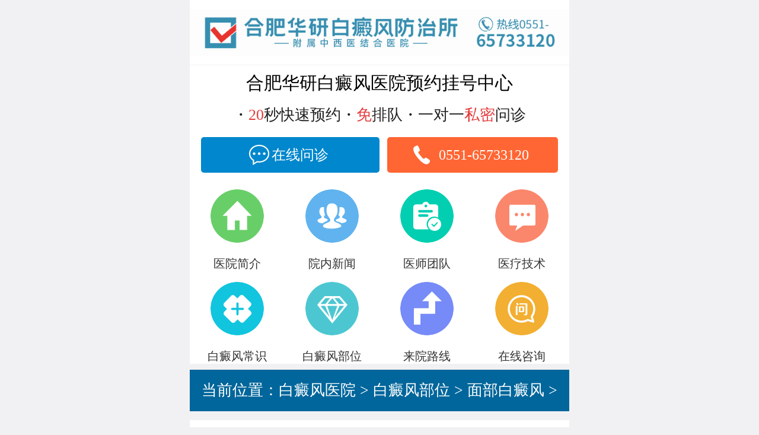

--- FILE ---
content_type: text/html
request_url: http://3g.xcxkyy.com.cn/mbbdf/
body_size: 3322
content:
<!DOCTYPE html>
<html lang="en">
<head> 
	<meta charset="UTF-8" /> 
	<meta name="viewport" content="width=device-width, initial-scale=1.0" /> 
	<meta http-equiv="X-UA-Compatible" content="IE=edge,chrome=1" /> 
  <meta name="applicable-device"content="mobile">
	<meta http-equiv="Cache-Control" content="no-transform" /> 
	<meta http-equiv="Cache-Control" content="no-siteapp" /> 
    <title>合肥脸上白癜治疗_脸上白癜风好治吗_合肥白癜风医院</title>
  	  <meta name="keywords" content="合肥脸上白癜治疗,脸上白癜风好治吗,合肥白癜风医院" />
    <meta name="description" content="在合肥脸上患有白癜风好治吗,合肥面部白癜风栏目详细介绍了面部白癜风的症状,面部白癜风的治疗方法,面部白癜风治疗注意事项等一系列有关面部白癜风的内容." />
  <link rel="canonical" href="http://www.xcxkyy.com.cn/mbbdf/" >
	<link rel="stylesheet" type="text/css" href="/templets/xchuayan/css/main.css" />
	<script type="text/javascript" src="https://huayan.jgyljt.com/jgswt/js/jquery.js"></script> 
    <script type="text/javascript" language="javascript" src="https://huayan.jgyljt.com/jgswt/js/TouchSlide.1.1.js"></script>
	<script type="text/javascript" src="/templets/xchuayan/js/rem.js"></script>
  <script type="text/javascript" src="https://huayan.jgyljt.com/jgswt/init.php?referer=http://3g.xcxkyy.com.cn/"></script>
 </head>
 <body id="body"> 
	<!-- 头部 -->
    <!-- header -->

<header class="header105" style="position: relative;"> 
	<img src="/templets/xchuayan/images/logo2.jpg"> 
	<a href="/" style="display:block;width:4.6rem;height:0.93rem;position: absolute;top:0;left:0"><h1>合肥白癜风医院</h1></a>
	<a href="tel:0551-65733120" style="display:block;width: 1.5rem;height:0.93rem;position: absolute;top:0;right: 0.1rem;" rel="nofollow"></a> 
</header>
<!-- banne<div id="jgSlide"></div>r-->
<div id="wap_banner" class="wap_banner">
<!--  <div class="hd">
    <ul>
    </ul>
  </div>
  <div class="bd">
    <ul style="display:none;" id="bd_ul">
      <li> <a href="/ystd/" class="trackZx" title="合肥华研白癜风医院专家" ><img src="http://huayan.jgyljt.com/banner/wap/img/phone_banner0.jpg" alt="合肥华研白癜风医院专家" /></a> </li>
      <li> <a href="/" class="trackZx" title="合肥白癜风医院" ><img src="http://huayan.jgyljt.com/ydbanner/phone_banner11.jpg" alt="合肥白癜风医院"/></a> </li>
      <li> <a href="/ystd/" class="trackZx" title="合肥华研白癜风医院医生团队" ><img src="http://huayan.jgyljt.com/ydbanner/phone_banner2.jpg" alt="合肥华研白癜风医院医生团队"/></a> </li>
      <li> <a href="/yljs/" class="trackZx" title="合肥华研白癜风医院308技术" ><img src="http://huayan.jgyljt.com/ydbanner/phone_banner3.jpg" alt="合肥华研白癜风医院308技术"/></a> </li>
    </ul>
	
  </div>-->
  <div id="jgSlide"></div>
</div>
<script>
TouchSlide({
		interTime: 5000,
		slideCell: "#wap_banner",
		titCell: ".hd ul",
		mainCell: ".bd ul",
		effect: "leftLoop",
		autoPlay: true,
		autoPage: true,
	});
</script>
<!--  -->
<div class="y_wz" style="padding-left:0;padding-right:0;"> <b>合肥华研白癜风医院预约挂号中心</b> <span>・<i>20</i>秒快速预约・<i>免</i>排队・一对一<i>私密</i>问诊</span> <a href="javascript:void(0)" onclick="openZoosUrl();return false;" class="y_btn s1">在线问诊</a> <a href="tel:0551-65733120" class="y_btn s2">0551-65733120</a> </div>
<!-- nav -->
<div class="nav">
  <div class="bzd_nav">
    <ul>
      <li> <a href="/yyjj/" title="合肥华研白癜风医院"><span class="bzdhbg_1"></span><b>医院简介</b></a> </li>

	  <li> <a href="/ynxw/" title="院内新闻"><span class="bzdhbg_2"></span><b>院内新闻</b></a> </li> 
	  <li> <a href="/ystd/" title="医师团队"><span class="bzdhbg_3"></span><b>医师团队</b></a> </li> 
	  <li> <a href="/yljs/" title="医疗技术"><span class="bzdhbg_4"></span><b>医疗技术</b></a> </li> 
	  <li> <a href="/bdfcs/" title="白癜风常识"><span class="bzdhbg_5"></span><b>白癜风常识</b></a> </li> 
	  <li> <a href="/bdfbw/" title="白癜风部位"><span class="bzdhbg_6"></span><b>白癜风部位</b></a> </li> 
	  <li> <a href="/lylx/" title="来院路线"><span class="bzdhbg_8"></span><b>来院路线</b></a> </li>
      <li> <a href="javascript:void(0)" onclick="openZoosUrl();return false;" rel="nofollow" title="在线咨询"><span class="bzdhbg_7"></span><b>在线咨询</b></a> </li>
    </ul>
  </div>
</div>

	<!-- 面包屑 -->
	<div class="weizhi">
	    <p>当前位置：<a href='/'>白癜风医院</a> > <a href='/bdfbw/'>白癜风部位</a> > <a href='/mbbdf/'>面部白癜风</a> > </p>
	</div>
	<!-- 列表 -->
	<div class="lists">
		<div class="lists_item">
			<b>面部白癜风病该怎么进行护理?</b>
			<p>面部白癜风病该怎么进行护理? 白癜风的发生是没有固定位置的，不但会损害患者的外在形象，还会危害到患者的皮肤健康，所以患者们一定 ...<a href="/mbbdf/2364.html" title="面部白癜风病该怎么进行护理?">【查看详情】</a></p>
		</div><div class="lists_item">
			<b>面部的白癜风病具体该怎么治疗?</b>
			<p>面部的白癜风病具体该怎么治疗? 白癜风皮肤病相信大家都不是很陌生，这样疾病的出现对患者造成的危害性是很大的，所以患病后患者们一 ...<a href="/mbbdf/2319.html" title="面部的白癜风病具体该怎么治疗?">【查看详情】</a></p>
		</div><div class="lists_item">
			<b>面部的白癜风白斑治疗费用需多少?</b>
			<p>面部的白癜风白斑治疗费用需多少? 白癜风是一种致病因素很多很复杂的皮肤病，这种疾病易诊断但是难治疗，所以很多患者都会受到长时间 ...<a href="/mbbdf/2196.html" title="面部的白癜风白斑治疗费用需多少?">【查看详情】</a></p>
		</div><div class="lists_item">
			<b>面部患上白斑该如何护理?</b>
			<p>面部患上白斑该如何护理?面部白癜风对患者的形象造成了不小的影响，还在程度上伤害了患者的身体和心理。在治疗上，找准病因医治，还 ...<a href="/mbbdf/2073.html" title="面部患上白斑该如何护理?">【查看详情】</a></p>
		</div><div class="lists_item">
			<b>面部出现的白斑会是白癜风病吗?</b>
			<p>面部出现的白斑会是白癜风病吗? 白癜风是一种需要患者尽早治疗的皮肤疾病，这种疾病的发生对于患者来说影响是很大的，主要症状就是白 ...<a href="/mbbdf/2068.html" title="面部出现的白斑会是白癜风病吗?">【查看详情】</a></p>
		</div><div class="lists_item">
			<b>面部白斑的成因有哪些呢?</b>
			<p>面部白斑的成因有哪些呢?白癜风主要是由于黑色素的流失造成的，原因有很多。所以患者不要盲目治疗白癜风，找出病因才能治疗，尤其是 ...<a href="/mbbdf/1917.html" title="面部白斑的成因有哪些呢?">【查看详情】</a></p>
		</div><div class="lists_item">
			<b>小孩子面部出现了白癜风白斑有什么原因?</b>
			<p>小孩子面部出现了白癜风白斑有什么原因? 白癜风是很顽固的皮肤疾病，要想快速治疗好白斑，家长一定要了解小孩身上长白癜风的病因，远 ...<a href="/mbbdf/1901.html" title="小孩子面部出现了白癜风白斑有什么原因?">【查看详情】</a></p>
		</div>
	</div>
	<!-- 分页 -->
	<div class="page_direction">
		<li>首页</li>
<li class="thisclass">1</li>
<li><a href='list_25_2.html'>2</a></li>
<li><a href='list_25_3.html'>3</a></li>
<li><a href='list_25_4.html'>4</a></li>
<li><a href='list_25_5.html'>5</a></li>
<li><a href='list_25_6.html'>6</a></li>
<li><a href='list_25_7.html'>7</a></li>
<li><a href='list_25_2.html'>下一页</a></li>
<li><a href='list_25_7.html'>末页</a></li>
<li><span class="pageinfo">共 <strong>7</strong>页<strong>45</strong>条</span></li>

	</div>
	<!--  -->
	<div class="rdgz_banner">
		<a href="javascript:void(0)" onClick="openZoosUrl();return false;" rel="nofollow"><img src="http://hyimg.jgyljt.com/newImgs/img/1520752033dc23d.jpg" alt="在线咨询" /></a>
	</div>
	<div class="hot_sll_tit"> 
		<span>相关文章</span>
	</div>
	<div class="hot_sll"> 
		<div class="bd_lls"> 
			<ul>
				<li>
					<a href="/mbbdf/2364.html" title="面部白癜风病该怎么进行护理?">面部白癜风病该怎么进行护理?</a>
					<span><a href="/mbbdf/2364.html" title="面部白癜风病该怎么进行护理?">【查看详情】</a></span>
				</li>
<li>
					<a href="/mbbdf/2319.html" title="面部的白癜风病具体该怎么治疗?">面部的白癜风病具体该怎么治疗?</a>
					<span><a href="/mbbdf/2319.html" title="面部的白癜风病具体该怎么治疗?">【查看详情】</a></span>
				</li>
<li>
					<a href="/mbbdf/2196.html" title="面部的白癜风白斑治疗费用需多少?">面部的白癜风白斑治疗费用需多少?</a>
					<span><a href="/mbbdf/2196.html" title="面部的白癜风白斑治疗费用需多少?">【查看详情】</a></span>
				</li>
<li>
					<a href="/mbbdf/2073.html" title="面部患上白斑该如何护理?">面部患上白斑该如何护理?</a>
					<span><a href="/mbbdf/2073.html" title="面部患上白斑该如何护理?">【查看详情】</a></span>
				</li>
<li>
					<a href="/mbbdf/2068.html" title="面部出现的白斑会是白癜风病吗?">面部出现的白斑会是白癜风病吗?</a>
					<span><a href="/mbbdf/2068.html" title="面部出现的白斑会是白癜风病吗?">【查看详情】</a></span>
				</li>

			</ul> 
		</div>
	</div>
	<!-- 底部 -->
    <div class="lv_line"></div>
<nav class="sy2 dinav">
  <ul>
    <li> <a href="/ahbdfyy/" title="白癜风医院">白癜风医院</a> </li>
    <li> <a href="/sitemap.html" title="合肥白癜风医院网站地图">网站地图</a> </li>
    <li> <a href="/sitemap.xml" title="合肥白癜风医院网站xml地图">网站xml地图</a> </li>
    <li> <a href="/sitemap.txt" title="合肥白癜风医院网站txt地图">网站txt地图</a> </li>
  </ul>
</nav>
<div class="bottom"> <img class="img1 fl" src="/templets/xchuayan/images/foot.png" alt="合肥华研白癜风医院" />
  <div class="bt_r fr">
    <p><b>医院地址：</b> 合肥市庐阳区蒙城北路与临泉路交叉口向南100米</p>
    <p><b>医院电话：</b> 0551-65733120</p>
    <p><b>版权所有：</b> 合肥华研白癜风防治所(普通合伙)</p>
    <p><b>网站备案</b> 皖ICP备16006368号</p>
  </div>
</div>
<!-- 商务通-->
<div id="jgAddon"></div>
<script type="text/javascript" src="https://huayan.jgyljt.com/jgswt/swt.js"></script>

	<script src="/templets/xchuayan/js/main.js" type="text/javascript" charset="utf-8"></script>
<script>
</script>
 </body>
</html>

--- FILE ---
content_type: text/css
request_url: http://3g.xcxkyy.com.cn/templets/xchuayan/css/main.css
body_size: 13710
content:
* {

    margin: 0;

    padding: 0

}



body {

    -webkit-font-smoothing: antialiased;

    -moz-osx-font-smoothing: grayscale;

    font-size: .22rem;

    color: #000;

    margin: 0 auto;

    background: #f1f1f3;

}



ol,

ul {

    list-style: none

}



a {

    text-decoration: none;

    color: #000

}



a:hover {

    text-decoration: none

}



a img {

    border: none

}





/* p{text-indent:2em} */



.fl {

    float: left

}



.fr {

    float: right

}



.clear {

    clear: both

}



.cl:after {

    content: '';

    display: block;

    clear: both

}



.ft22 {

    font-size: .22rem!important

}



.lh22 li {

    line-height: .22rem!important

}



input[type=reset],

input[type=submit],

input[type=text],

input[type=date] {

    -webkit-appearance: none;

    appearance: none;

    outline: 0;

    -webkit-tap-highlight-color: transparent;

    border-radius: 0

}



.relative {

    position: relative

}



.advisory img,

.case img,

.doctor_list img,

.footer_info img,

.pub_title img,

.tech_banner img {

    width: 100%

}



.top {

    height: 1.34rem

}



.top img {

    width: 100%

}



.banner {

    overflow: hidden;

    position: relative;

    width: 100%;

    margin: 0 auto 5px;

}



.banner .hd {

    position: absolute;

    z-index: 1;

    bottom: 0;

    left: 40%;

    margin-right: -50px;

    padding: 10px;

}



.banner .hd ul {

    overflow: hidden;

    display: -moz-box;

    display: -webkit-box;

    display: box;

    height: 15px;

    display: block

}



.banner .hd ul li {

    -moz-box-flex: 1;

    -webkit-box-flex: 1;

    box-flex: 1;

    width: 8px;

    height: 8px;

    border-radius: 50%;

    margin-right: 10px;

    font-size: 0px;

    background: #a7a7a7;

    border: 1px solid #a7a7a7;

    float: left;

}



.banner .hd ul .on {

    background: #ffffff;

}



.banner img {

    width: 100%;

    height: auto

}





/*.banner{width:100%;height:5rem;position:relative}



.hd{height:5rem}



.hd ul li img{width:100%}



.bd{width:100%;height:.11rem;position:absolute;z-index:1;bottom:.05rem;text-align:center}



.bd ul{display:inline-block;height:.05rem;padding:.03rem .05rem;background-color:rgba(255,255,255,.7);-webkit-border-radius:.05rem;-moz-border-radius:.05rem;border-radius:.05rem;font-size:0;vertical-align:top}



.bd ul li{display:inline-block;width:.05rem;height:.05rem;-webkit-border-radius:.05rem;-moz-border-radius:.05rem;border-radius:.05rem;background:#8C8C8C;margin:0 .05rem;vertical-align:top;overflow:hidden}



.bd ul .on{background:#1B7A4E}



*/



.bzd_nav {

    width: 100%;

    overflow: hidden;

    background-color: #fff;

    margin: 0 auto .1rem

}



.bzd_nav ul li {

    width: 25%;

    height: 1.56rem;

    float: left

}



.bzd_nav ul li a {

    display: block;

    text-align: center

}



.bzd_nav ul li span {

    height: .9rem;

    display: block;

    margin: .18rem auto .1rem auto

}



.bzd_nav ul li b {

    line-height: .5rem;

    font-size: .2rem;

    color: #333;

    font-weight: 100

}



.bzdhbg_1 {

    width: 90px;

    background: url(../images/nav_01.png) no-repeat center;

    background-size: 100% 100%

}



.bzdhbg_2 {

    width: 90px;

    background: url(../images/nav_2.png) no-repeat center;

    background-size: 100% 100%

}



.bzdhbg_3 {

    width: 90px;

    background: url(../images/nav_3.gif) no-repeat center;

    background-size: 100% 100%

}



.bzdhbg_4 {

    width: 90px;

    background: url(../images/nav_4.png) no-repeat center;

    background-size: 100% 100%

}



.bzdhbg_5 {

    width: 90px;

    background: url(../images/nav_5.png) no-repeat center;

    background-size: 100% 100%

}



.bzdhbg_6 {

    width: 90px;

    background: url(../images/nav_6.png) no-repeat center;

    background-size: 100% 100%

}



.bzdhbg_7 {

    width: 90px;

    background: url(../images/nav_7.png) no-repeat center;

    background-size: 100% 100%

}



.bzdhbg_8 {

    width: 90px;

    background: url(../images/nav_8.png) no-repeat center;

    background-size: 100% 100%

}



@media screen and (min-width:320px) and (max-width:480px) {

    .bzd_nav {

        width: 100%!important

    }

}



@media screen and (min-width:320px) and (max-width:480px) {

    .bzd_nav li {

        height: 1.65rem!important

    }

}



@media screen and (min-width:320px) and (max-width:480px) {

    .bzd_nav li span {

        width: 1rem;

        height: 1rem!important;

        margin-top: .2rem;

        margin: .13rem auto 0

    }

    .bzd_nav ul li b {

        font-size: .25rem;

        line-height: .3rem

    }

}



.gd {

    width: 100%;

    height: .55rem;

    line-height: .8rem;

    margin-top: .1rem;

    padding-top: .2rem;

    background: url(../images/qbtt.jpg) no-repeat .25rem center #fff;

    background-size: 1.2rem .35rem

}



.gd a {

    color: #000

}



.sy5 {

    width: 100%;

    overflow: hidden;

    background: #f1f1f3;

    padding-bottom: .2rem

}



.sy5_1 {

    width: 6rem;

    margin: 0.2rem auto;

}



.sy5_none {

    width: 6rem;

    margin: 0 auto;

    background: url(../images/sy5_23.gif) center top no-repeat;

    background-size: 100%;

    overflow: hidden

}





/* .sy5_1 ul{margin-top:.66rem} */



.sy5_1 h3 {

    font-size: 0.32rem;

    text-align: center;

    margin: 0.05rem 0 0.15rem;

}



.sy5_1 ul li {

    width: 6rem;

    margin: 0 auto;

    line-height: .52rem;

    border-bottom: .01rem solid #333

}



.sy5_1 ul li a {

    color: #333;

    font-size: 0.25rem;

    white-space: nowrap;

    overflow: hidden;

    display: block;

    text-overflow: ellipsis;

}



.sy5_1 ul li a span {

    background: #B82F2F;

    border-radius: 5px;

    color: #fff;

    margin-right: .12rem;

    padding: 1%;

    font-size: 0.22rem;

}



.sybanner_hd {

    display: none

}



.sybanner {

    width: 100%;

    height: 1.4rem;

    margin: .15rem auto 0 auto;

    position: relative;

    overflow: hidden

}



.sybanner .sybanner_bd {

    position: relative;

    z-index: 0

}



.sybanner .sybanner_bd li img {

    width: 100%

}



.sybanner .bd li a {

    -webkit-tap-highlight-color: transparent

}



.rdgz_banner {

    margin-bottom: .2rem

}



.rdgz_banner img {

    width: 100%;

    vertical-align: bottom;

}



.hot_sll_tit {

    width: 100%;

    line-height: .6rem;

    background: #00669b;

    position: relative

}



.hot_sll_tit span {

    color: #fff;

    font-size: 0.32rem;

    text-align: center;

    display: block;

}



.hot_sll_tit a {

    position: absolute;

    top: .2rem;

    right: .3rem

}



.hot_sll_tit img {

    width: 1.06rem;

    height: .5rem

}



.hot_sll {

    width: 100%;

    overflow: hidden;

    margin: 0 auto

}



.hot_sll .bd_lls li {

    display: flex;

    float: left;

    width: 6rem;

    height: .6rem;

    margin-left: .2rem;

    border-bottom: .01rem dashed #ccc;

    position: relative

}





/* .hot_sll .bd_lls li span:first-child{padding:0 .3rem;float:left;line-height:.4rem;font-size:.22rem;background:#128669;color:#fff;border-radius:.16rem;margin-top:.08rem} */



.hot_sll .bd_lls li:first-child {

    margin-top: 0.1rem;

}



.hot_sll .bd_lls li>a {

    line-height: 0.5rem;

    font-size: 0.26rem;

    margin-top: .04rem;

    width: 4.8rem;

    white-space: nowrap;

    overflow: hidden;

    text-overflow: ellipsis;

}



.hot_sll .bd_lls li img {

    float: left;

    width: .07rem;

    height: .5rem

}



.hot_sll .bd_lls li span a {

    line-height: .5rem;

    font-size: 0.26rem;

    color: #ff6633;

    white-space: nowrap;

    margin-top: 0.04rem;

    display: inline-block;

}





/* @media screen and (min-width:320px) and (max-width:480px){.hot_sll .bd_lls li a{font-size:14px!important}



} */



.doctor_wrap {

    margin: .2rem 0 0

}



.doctor {

    padding: 0 .2rem

}



.doctor .container>li {

    display: none

}



.doctor .container>li.on {

    display: block

}



.doctor_list {

    width: 6rem;

    height: 9.85rem;

    margin: .2rem 0 .44rem

}



.doctor dl {

    float: left;

    box-sizing: border-box;

    width: 2.9rem;

    height: 4.84rem;

    padding: .12rem;

    background: #f0f0f0;

    margin-right: .2rem;

    margin-bottom: .2rem

}



.doctor dl dt {

    height: 2.44rem

}



.doctor dl dd:nth-child(2) {

    padding: .18rem 0

}



.doctor dl:nth-child(2),

.doctor dl:nth-child(4) {

    margin-right: 0

}



.doctor dl dd h5 {

    float: left;

    font-size: .28rem;

    line-height: .52rem;

    font-weight: 400;

    width: 1.22rem

}



.zuxun {

    display: inline-block;

    width: 1.44rem;

    height: .52rem;

    line-height: .52rem;

    font-size: .22rem;

    color: #fff;

    background: #008654;

    border-radius: .05rem;

    text-indent: 0

}



.doctor dl dd a img {

    width: .28rem;

    height: .28rem;

    vertical-align: top;

    padding: .12rem .1rem 0

}



.doctor dl dd ul li {

    font-size: .16rem;

    line-height: .3rem!important

}



.doctor dl dd ul li:before {

    content: "";

    display: inline-block;

    width: .08rem;

    height: .08rem;

    background: #e95821;

    border-radius: 50%;

    transform: translateY(-25%);

    margin-right: .08rem

}



.doctor .dot {

    height: .22rem;

    margin-bottom: .3rem;

    text-align: center

}



.doctor .dot li {

    display: inline-block;

    width: .22rem;

    height: .22rem;

    border-radius: 50%;

    background: #f0f0f0;

    margin: 0 .05rem

}



.doctor .dot li.on {

    background: #008654

}



.doctor .container>li:first-child dd:nth-child(2) {

    overflow: hidden

}



.doctor .container>li:first-child dd:nth-child(2) h5 {

    font-size: .28rem;

    width: 1.54rem;

    height: .56rem;

    line-height: .56rem;

}



.doctor .container>li:first-child dd:nth-child(2) div {

    float: right;

    width: 1.1rem;

    margin-top: 5%;

}



.doctor .container>li:first-child dd:nth-child(2) p {

    font-size: .2rem;

    line-height: .28rem;

    text-indent: .1rem

}



.doctor .container>li:first-child dd:nth-child(3) h5 {

    float: left;

    font-size: .22rem;

    width: 1.45rem;

    line-height: .32rem;

    padding-right: .1rem

}



.doctor .container>li:first-child dd:nth-child(3) h5 span {

    color: #008654

}



.doctor .container>li:first-child dd:nth-child(3) a {

    width: 1.1rem;

    height: 1.26rem;

    text-align: center

}



.doctor .container>li:first-child dd:nth-child(3) a img {

    width: .68rem;

    height: .68rem;

    padding: .12rem 0

}



.doctor .container>li:first-child dd:nth-child(3) a p {

    text-indent: 0;

    line-height: .22rem

}



.case {

    padding: .2rem .2rem;

    height: 5.72rem;

    -webkit-justify-content: space-between;

    justify-content: space-between;

    align-content: space-between

}



.case dl {

    float: left;

    width: 2.9rem;

    height: 2.76rem;

    margin: 0 .2rem .2rem 0

}



.case dl:nth-child(2),

.case dl:nth-child(4) {

    margin-right: 0

}



.case dl dt {

    /*height:2.23rem;*/

    margin-bottom: .1rem

}



.case dl dd {

    font-size: .22rem;

    line-height: .41rem;

    height: .41rem;

    border: .01rem solid #d9d7d7;

    background: url(../images/finger.png) no-repeat .13rem .06rem;

    background-color: #e9e9e9;

    background-size: .35rem .29rem;

    text-indent: .54rem;

    overflow: hidden

}



.case_wrap .category .title {

    text-align: center;

    font-size: 0.32rem;

    margin: 0.2rem 0;

}



.case_wrap .category .title h5 {

    font-size: .3rem;

    line-height: .32rem;

    color: #333

}



.case_wrap .category .title p {

    font-size: .2rem;

    line-height: .32rem;

    color: #e95820;

    text-indent: 0;

    background: url(../images/dbl_arrow.png) no-repeat 4.45rem .13rem;

    background-size: .08rem .11rem

}



.case_wrap .category ul {
    display:flex;
    flex-wrap: wrap;
    padding: .05rem .2rem 0;

    height: 4.98rem;

    -webkit-justify-content: space-between;

    justify-content: space-between;

    align-content: space-between

}



.case_wrap .category ul li {

    float: left;

    width: 1.93rem;

    height: 1.58rem;

    background: #e9e9e9;

    text-align: center;

    margin-right: .1rem;

    margin-bottom: .1rem

}



.case_wrap .category ul li:nth-child(3),

.case_wrap .category ul li:nth-child(6),

.case_wrap .category ul li:nth-child(9) {

    margin-right: 0

}



.case_wrap .category ul li img {

    width: .9rem;

    height: .9rem;

    padding: .16rem 0 .1rem

}



.case_wrap .category ul li p {

    font-size: .25rem;

    line-height: .22rem;

    text-indent: 0

}



.case_wrap .ask {

    padding: 0.15rem 0.35rem 0.2rem;

    height: 1.56rem;

    background: url(../images/ask.png) no-repeat center;

    background-size: 5.65rem 1.56rem;

    display: -webkit-box;

    display: -moz-box;

    display: -ms-flexbox;

    display: -webkit-flex;

    display: flex;

    -webkit-justify-content: space-between;

    justify-content: space-between;

}



.case_wrap .ask a {

    width: 1.2rem

}



.technology {

    height: 4rem;

    position: relative

}



.tech_banner {

    width: 6.4rem;

    height: 4rem

}



.tech_banner dd {

    display: none

}



.tech_banner dd.on {

    display: block

}



.technology .dot {

    width: .92rem;

    height: .08rem;

    background: rgba(255, 255, 255, .3);

    position: absolute;

    left: 50%;

    bottom: .14rem;

    margin-left: -.46rem;

    border-radius: .1rem;

    display: -webkit-box;

    display: -moz-box;

    display: -ms-flexbox;

    display: -webkit-flex;

    display: flex;

    -webkit-justify-content: center;

    justify-content: center;

    padding: .06rem 0

}



.technology .dot li {

    width: .08rem;

    height: .08rem;

    border-radius: 50%;

    background: #fff;

    margin: 0 .06rem

}



.technology .dot li.on {

    background: #ce5a0d

}



.tech_wrap .advisory {

    padding-top: .1rem;

    padding-bottom: .2rem;

    height: .9rem

}



#about {

    margin-top: .2rem

}



.tabBox {

    width: 93.75%;

    margin: 0 auto;

    margin-top: 15px;

    margin-bottom: 15px;

    position: relative

}



.hd1_ls {

    height: .6rem;

    width: 100%;

    line-height: .6rem;

    font-size: .2rem

}



.hd1_ls ul {

    overflow: hidden

}



.hd1_ls ul li {

    float: left;

    margin: 0 .01rem;

    color: #555;

    width: 33.02%;

    height: .6rem;

    background: #ebebeb;

    text-align: center

}



.hd1_ls ul .on {

    color: #fff;

    width: 33.02%;

    height: .6rem;

    background: #007457;

    color: #fff

}



.tabBox .bd1_ls {

    margin: 15px auto 0;

    overflow: hidden

}



.tabBox .bd1_ls ul {

    width: 100%

}



.tabBox .bd1_ls ul {

    overflow: hidden

}



.tabBox .bd1_ls ul .tt1 img {

    width: 100%;

    display: block;

    margin: 0 auto

}



.lv_line {

    width: 100%;

    height: .04rem;

    background: #00669b;

    margin-top: .28rem

}



.bdmk {

    width: 100%;

    height: 2.5rem;

    background: #f1f1f3

}



.bdmk .form1 {

    width: 93.75%;

    margin: 0 auto;

    overflow: hidden

}



.bdmk .ghtit {

    width: 4.16rem;

    height: .44rem;

    margin: .25rem auto 0;

    display: block

}



.bdmk dl {

    display: block;

    height: .45rem;

    margin-top: .3rem

}



.bdmk dl p {

    text-indent: 0;

    line-height: .45rem;

    color: #3d3d3d

}



.bdmk dl p span {

    color: #cf0000;

    margin-right: .05rem

}



.bdmk dl input {

    width: 2.43rem;

    height: .45rem;

    border-radius: 8px;

    border: 1px solid #007457;

    line-height: .45rem;

    font-size: .22rem;

    text-indent: .1rem

}



.bdmk dl input.x_submit {

    width: 1.73rem;

    height: .45rem;

    background: #007457;

    color: #FFF;

    line-height: .45rem;

    cursor: pointer

}



.bdmk dl dt {

    display: block;

    width: 1.73rem;

    height: .45rem;

    line-height: .45rem;

    text-align: center;

    background: #ffab00;

    color: #FFF;

    cursor: pointer;

    float: right;

    border-radius: 8px;

    font-size: .22rem;

}



.footer {

    background: url(../images/footer_bg.jpg)

}



.footer_logo {

    padding: .18rem 0;

    text-align: center;

    border-bottom: 1px solid #424242

}



.footer_logo img {

    width: 4.84rem;

    height: .9rem

}



.footer_info {

    border-top: 1px solid #1c1c1c;

    display: -webkit-box;

    display: -moz-box;

    display: -ms-flexbox;

    display: -webkit-flex;

    display: flex;

    padding: .2rem

}



.footer_info dt {

    width: 4.35rem

}



.footer_info dt p {

    font-size: .22rem;

    line-height: .38rem;

    text-indent: 0;

    padding-left: .38rem;

    color: #fff

}



.footer_info dt .time {

    background: url(../images/office.png) no-repeat .04rem .03rem;

    background-size: .29rem .27rem

}



.footer_info dt .location {

    background: url(../images/location.png) no-repeat .08rem .05rem;

    background-size: .19rem .27rem

}



.footer_info dt .telephone {

    background: url(../images/telephone.png) no-repeat .05rem .05rem;

    background-size: .25rem .29rem

}



.footer_info dd {

    width: 1.65rem

}



.y_wz {

    text-align: center;

    padding-bottom: .1rem;

    padding: .1rem;

    width: 100%;

    float: left;

    background: #fff;

    border-top: 1px solid #f1f1f3;

}



.y_wz b {

    font-size: .3rem;

    display: block;

    margin-bottom: .15rem

}



.y_wz span {

    font-size: .26rem;

    color: #212121;

    display: block;

    margin-bottom: .15rem

}



.y_wz span i {

    color: #e53c3c;

    font-style: normal;

}



.y_btn {

    float: left;

    vertical-align: middle;

    font-size: .24rem;

    height: .6rem;

    line-height: .6rem;

    border-radius: .05rem;

    margin-top: .05rem;

    color: #fff

}



.y_btn img {

    width: .36rem

}



.s1 {

    background: url(../images/t1_03.png) #0087cd no-repeat .8rem center;

    background-size: .36rem .36rem;

    margin-left: 3%;

    margin-right: 2%;

    width: 42%;

    padding-left: 5%

}



.s2 {

    background: url(../images/t2_03.png) #ff6633 no-repeat .4rem center;

    background-size: .36rem .36rem;

    margin-right: 3%;

    width: 39%;

    padding-left: 6%

}



.m-b-15 {

    margin-bottom: .15rem;

    max-width: 100%;

    margin: 0 auto;

    overflow: hidden;

    width: 96%

}



.fh-ad-consult {

    padding: 0 .18rem;

    height: 1rem;

    background: #fffddc;

    border: 2px solid #e8b66f;

    margin-top: .3rem

}



.fh-ad-consult .fh-ad-consult-link {

    height: 1rem

}



.fh-ad-consult-avar {

    margin: .1rem .1rem auto .1rem;

    width: .84rem;

    text-indent: 0;

    display: block;

    float: left

}



.fh-ad-consult-avar img {

    width: .84rem;

    height: .84rem

}



.fh-ad-consult-txt {

    position: relative;

    width: 68%;

    float: left;

    line-height: .3rem;

    z-index: 0

}



.fh-ad-consult-txt dt {

    color: #000;

    position: relative;

    margin-left: 5%;

    padding: 4px;

    border: 1px solid #cfcfcf;

    border-radius: 10px;

    letter-spacing: -1px;

    font-size: 15px;

    background: #9eea6a;

    position: relative;

    width: 88%;

    float: left

}



.fh-ad-consult-txt dd,

.fh-ad-consult-txt dt {

    float: left;

    font-size: 14px

}



.fh-ad-consult .fh-ad-consult-btn {

    background-size: contain;

    width: 14%;

    margin-top: .1rem;

    height: .6rem;

    line-height: .3rem;

    color: #FFF;

    background: #088E59;

    float: left;

    text-align: center;

    padding: .1rem 0

}



.float_container_b {

    height: 60px;

    width: 100%;

    margin-top: 10px;

    color: #000;

    max-width: 600px;

    margin: 0 auto

}



.float_container_b .a1sl {

    width: 35%;

    border-radius: 5px;

    background: #ff6633;

    text-align: center;

    color: #f4f4f6;

    display: block;

    float: right;

    margin-right: 4%;

    height: 40px;

    margin-top: 12px;

    line-height: 40px;

    font-size: 16px;

    -webkit-appearance: none

}



.float_container_b input {

    font-size: 16px;

    width: 35%;

    height: 40px;

    float: left;

    border-radius: 5px;

    border: none;

    margin: 12px 0 0 2.4%;

    padding-left: 5px;

    background: #0087cd;

    color: #fff;

    -webkit-appearance: none

}



.fh-ad-consult-txt dt em {

    display: block;

    width: 0;

    height: 0;

    border-top: 5px solid transparent;

    border-right: 10px solid #9eea6a;

    border-bottom: 5px solid transparent;

    position: absolute;

    left: -8px;

    top: 40%;

    z-index: 99

}



.mg-auto {

    width: 99%;

    overflow: hidden;

    margin: 0 auto

}



.mg-auto .biaoti {

    width: 100%;

    float: left;

    margin-top: 4%

}



.jphss {

    width: 6.4rem;

    height: .95rem

}



.yislf {

    width: 49%;

    float: left

}



.yislf video {

    width: 3.1rem;

    height: 2.1rem

}



.yisrg video {

    width: 3.1rem;

    height: 2.1rem

}



.yislf img,

.yisrg img {

    width: 100%;

    float: left

}



.yislf span,

.yisrg span {

    width: 99%;

    float: left;

    padding: 2% 0;

    border: 1px #e2e0e0 solid;

    background: #f5f3f3;

    margin-top: 2%

}



.yislf span p,

.yisrg span p {

    width: 98%;

    text-overflow: ellipsis;

    padding: 8px 0;

    overflow: hidden;

    white-space: nowrap;

    text-align: center

}



.yisrg {

    width: 49%;

    float: right

}



.m-t-15 {

    max-width: 6rem;

    margin: .2rem auto .1rem;

    width: 96%

}



.fh-ad-ask {

    background: #eaf7f5;

    border: #c3eee7 2px solid;

    height: 1.6rem;

    margin: 0 auto

}



.fh-ad-ask h2 {

    font-size: .16rem;

    line-height: .34rem;

    color: #333;

    border-bottom: #c3eee7 2px solid;

    font-weight: 400;

    text-indent: 1em

}



.fh-ad-ask .fh-ad-ask-main {

    height: 1rem

}



.fh-ad-ask-avar {

    margin: 0 .1rem auto .1rem;

    width: .84rem;

    text-indent: 0;

    display: block;

    float: left

}



.fh-ad-ask-avar img {

    width: .84rem;

    height: .84rem

}



.fh-ad-consult-txt dd,

.fh-ad-consult-txt dt {

    float: left;

    font-size: .23rem

}



.fh-ad-ask .fh-ad-ask-btn {

    margin-left: .2rem;

    width: 14%;

    display: block;

    height: .8rem;

    font-size: .18rem;

    background: #8ec448;

    -webkit-border-radius: .1rem;

    border-radius: .1rem;

    text-align: center;

    letter-spacing: .2em;

    line-height: .4rem;

    margin: .2rem .15rem auto auto

}



.fh-ad-ask .fh-ad-ask-btn a {

    display: block;

    color: #fff

}



.fh-ad-ask-con--name {

    color: red

}



.notice2 {

    width: 6.4rem;

    height: 40px;

    margin-left: auto;

    margin-right: auto;

    overflow: hidden;

    margin-top: .15rem;

    margin-bottom: .15rem;

    border-bottom: solid 1px #fc8a03;

    border-top: solid 1px #fc8a03

}



.notice2 .laba {

    width: .4rem;

    height: 40px;

    float: left

}



.notice2 .laba img {

    width: 30px;

    height: 30px;

    border: none;

    display: inline-block;

    vertical-align: middle;

    margin-top: 5px;

    margin-left: .2rem

}



.box1_main2 .gg_bd {

    position: relative

}



.box1_main2 .gg_bd ul {

    height: auto;

    background: 0 0

}



.box1_main2 .gg_bd ul li {

    background: 0 0

}



.gg_hd {

    display: none

}



.notice2 .not_gg {

    width: .6rem;

    height: 40px;

    line-height: 40px;

    text-align: center;

    font-size: 14px;

    float: left;

    padding-left: .3rem

}



.notice2 .box1_main2 {

    height: 3.9rem;

    box-sizing: border-box;

    overflow: hidden

}



.notice2 .box1_main2 ul li {

    border-bottom: 0 solid #f0f2f1;

    height: 40px;

    line-height: 40px;

    text-align: center

}



.notice2 .box1_main2 ul li span {

    display: block;

    float: left;

    font-size: 14px;

    margin-left: .06rem

}



.notice2 .box1_main2 ul li span:nth-of-type(4) {

    color: red

}



.hzyy {

    width: 6rem;

    height: 1.42rem

}



.hzyy img {

    width: 6rem;

    height: 1.42rem

}



.jndbs {

    width: 100%;

    height: .9rem;

    margin: .2rem auto

}



.jndbs a img {

    width: 2.91rem;

    height: .9rem

}



em {

    font-style: normal

}



.footer {

    width: 100%;

    height: 116px;

    position: fixed;

    bottom: 0;

    left: 0;

    line-height: 116px;

    z-index: 9999

}



.footer .footerInner {

    width: 100%;

    height: 100%;

    -moz-box-shadow: 6px 0 24px rgba(32, 21, 18, .72);

    -webkit-box-shadow: 6px 0 24px rgba(32, 21, 18, .72);

    box-shadow: 6px 0 24px rgba(32, 21, 18, .72)

}



.footer a {

    display: block;

    float: left;

    position: relative

}



.footer a em,

.footer a span {

    display: block;

    position: absolute

}



.footerLink4 {

    width: 18%;

    height: 100%;

    background-color: #2e3642

}



.footerLink1 {

    width: 18%;

    height: 100%;

    background-color: #2e3642;

    border-right: 1px solid #464e5b

}



.footerLink1 em,

.footerLink4 em {

    display: block;

    left: 0;

    top: 68px;

    width: 100%;

    color: #6a7380;

    font-size: 20px;

    line-height: 36px;

    text-align: center

}



.footerLink2 {

    width: 31.875%;

    height: 100%;

    background-color: #ff6005

}



.footerLink2 em {

    display: block;

    left: 50%;

    top: 50%;

    margin-left: -28px;

    margin-top: -23px;

    color: #fff;

    font-size: 32px;

    line-height: 46px

}



.footerLink3 {

    width: 31.8%;

    height: 100%;

    background-color: #26c540

}



.footerLink3 em {

    display: block;

    left: 50%;

    top: 50%;

    margin-left: -28px;

    margin-top: -23px;

    color: #fff;

    font-size: 32px;

    line-height: 46px

}



.homeIcon {

    left: 50%;

    top: 18px;

    width: 59px;

    height: 50px;

    margin-left: -29px;

    background: url(../images/footerlink1.png) no-repeat

}



.sqfqIcon {

    left: 50%;

    top: 21px;

    width: 50px;

    height: 50px;

    margin-left: -29px;

    background: url(../images/footerlink4.png) no-repeat

}



.swtIcon {

    left: 50%;

    top: 36px;

    width: 54px;

    height: 48px;

    margin-left: -100px;

    background: url(../images/footerlink2.png) no-repeat

}



.swtIcon_Counter {

    left: 50%;

    top: 30px;

    width: 28px;

    height: 28px;

    margin-left: -68px;

    text-align: center;

    line-height: 26px;

    background-color: #e60012;

    color: #fff;

    font-size: 18px;

    font-style: normal;

    -moz-border-radius: 28px;

    -webkit-border-radius: 28px;

    border-radius: 28px;

    -moz-box-shadow: 0 0 3px rgba(0, 0, 0, .8);

    -webkit-box-shadow: 0 0 3px rgba(0, 0, 0, .8);

    box-shadow: 0 0 3px rgba(0, 0, 0, .8);

    -webkit-animation: dot 2s infinite;

    animation: dot 2s infinite;

    border: 2px #fff solid

}



.phoneIcon {

    left: 50%;

    top: 50%;

    width: 54px;

    height: 54px;

    margin-top: -27px;

    margin-left: -90px;

    background: url(../images/footerlink3.png) no-repeat

}



@media screen and (min-width:320px) and (max-width:900px) {

    .footer {

        height: 58px

    }

    .homeIcon {

        top: 9px;

        width: 30px;

        height: 25px;

        margin-left: -15px;

        -moz-background-size: 100% 100%;

        -webkit-background-size: 100% 100%;

        background-size: 100% 100%

    }

    .sqfqIcon {

        top: 9px;

        width: 29px;

        height: 22px;

        margin-left: -15px;

        -moz-background-size: 100% 100%;

        -webkit-background-size: 100% 100%;

        background-size: 100% 100%

    }

    .footerLink1 em,

    .footerLink4 em {

        font-size: 10px;

        top: 34px;

        line-height: 18px

    }

    .swtIcon {

        top: 18px;

        width: 27px;

        height: 24px;

        margin-left: -50px;

        -moz-background-size: 100% 100%;

        -webkit-background-size: 100% 100%;

        background-size: 100% 100%

    }

    .swtIcon_Counter {

        top: 15px;

        width: 14px;

        height: 14px;

        margin-left: -34px;

        line-height: 13px;

        font-size: 9px

    }

    .footerLink2 em {

        font-size: 16px;

        line-height: 23px;

        margin-left: -14px;

        margin-top: -12px

    }

    .phoneIcon {

        width: 27px;

        height: 27px;

        margin-top: -14px;

        margin-left: -45px;

        -moz-background-size: 100% 100%;

        -webkit-background-size: 100% 100%;

        background-size: 100% 100%

    }

    .footerLink3 em {

        font-size: 16px;

        line-height: 23px;

        margin-left: -14px;

        margin-top: -12px

    }

}



.sy2 ul li {

    height: .35rem;

    float: left;

    text-align: center;

    line-height: .35rem

}



.sy2 ul li a {

    font-size: .22rem;

    color: #FFF;

}



.bottom {

    width: 100%;

    padding: 0.3rem 0 1.2rem;

    background: #e9e9e9;

    margin: 0 auto;

    display: flex;

    justify-content: space-around;

    align-items: center;

}



.bottom .img1 {

    width: 1.24rem;

    height: auto

}



.bt_r .img2 {

    display: block;

    width: 100%;

    height: .87rem;

    margin-bottom: .05rem

}



.bt_r {

    width: 4.54rem;

    font-size: .22rem;

    line-height: .33rem;

}





/* .weizhi{width:100%;background:#008654;height:.5rem;color:#FFF;overflow:hidden;line-height:.5rem;text-indent:1em} */



.weizhi a {

    color: #FFF;

    padding: .14rem 0

}



.weizhi li {

    float: left;

    font-size: .24rem

}



.weizhi li a {

    padding: .14rem .2rem;

    color: #FFF;

    background: url(../images/line.jpg) no-repeat center right;

    display: block

}



.listlb {

    width: 94%;

    margin: 0px auto 0

}



.listlb li {

    height: .59rem;

    border-bottom: 1px dashed #000;

    overflow: hidden;

}



.listlb li span {

    display: block;

    width: .12rem;

    height: .12rem;

    background: #004e31;

    border-radius: 50px;

    margin-right: .2rem;

    float: left;

    line-height: .59rem;

    margin-top: .24rem

}



.listlb li p {

    float: left;

    line-height: .59rem;

    text-indent: 0;

}



.listlb li dl {

    float: right;

    line-height: .59rem

}



.fenye {

    text-align: center;

    margin-top: .15rem;

    overflow: hidden

}



.fenye ul {

    /*width:50%;*/

    margin: 0 auto

}



.fenye li {

    float: left;

    margin-right: .12rem

}





/*.top-float2{position:fixed;top:0;left:50%;padding:.1rem 0 .1rem 0;background:rgba(255,255,255,.85);width:100%;max-width:640px;margin-left:-3.2rem;z-index:1000;animation: show 14s infinite;}



.top-float2{animation:show 14s infinite}



.top-float2 a{display:block;-webkit-tap-highlight-color:rgba(255,0,0,0);text-decoration:none;font-family:'Microsoft YaHei';width:100%;display:-moz-box;display:-webkit-box}



.top-float2 .top-pic{-webkit-box-flex:1;box-flex:1;text-align:center}



.top-float2 .top-wr{-webkit-box-flex:4;box-flex:4}



.top-float2 .top-wr h2{font-size:.3rem;line-height:.28rem;color:#000;margin:.1rem 0 .2rem 0;border:0;padding:0;text-align:left}



.top-float2 .top-wr p{font-size:.24rem;line-height:.26rem;color:#666;margin:0;border:0;padding:0;text-indent:0}*/



#top-none {

    float: right;

    position: absolute;

    right: .08rem;

    top: .6rem;

    color: #fff;

    background: #1B7A4E;

    padding: .07rem .05rem;

    text-decoration: none;

    font-size: .12rem;

    display: inline;

    line-height: .32rem;

    border-radius: .04rem;

    width: 1rem;

    font-size: .22rem;

    text-align: center;

    -webkit-box-sizing: initial;

    box-sizing: initial

}



#top-none1 {

    float: right;

    position: absolute;

    right: .08rem;

    top: .1rem;

    color: #fff;

    background: #f16e1a;

    padding: .07rem .05rem;

    text-decoration: none;

    font-size: .12rem;

    display: inline;

    line-height: .32rem;

    border-radius: .04rem;

    width: 1rem;

    font-size: .22rem;

    text-align: center;

    -webkit-box-sizing: initial;

    box-sizing: initial;

}



@charset "gb2312";

@media (min-width:320px) {

    html {

        font-size: 50px

    }

}



@media (min-width:360px) {

    html {

        font-size: 56.25px

    }

}



@media (min-width:375px) {

    html {

        font-size: 58.59px

    }

}



@media (min-width:384px) {

    html {

        font-size: 60px

    }

}



@media (min-width:412px) {

    html {

        font-size: 64.38px

    }

}



@media (min-width:414px) {

    html {

        font-size: 64.69px

    }

}



@media (min-width:425px) {

    html {

        font-size: 66.41px

    }

}



@media (min-width:450px) {

    html {

        font-size: 70.31px

    }

}



@media (min-width:475px) {

    html {

        font-size: 74.22px

    }

}



@media (min-width:500px) {

    html {

        font-size: 78.13px

    }

}



@media (min-width:525px) {

    html {

        font-size: 82.03px

    }

}



@media (min-width:550px) {

    html {

        font-size: 85.94px

    }

}



@media (min-width:600px) {

    html {

        font-size: 93.75px

    }

}



html {

    font-size: 100px

}



* {

    margin: 0;

    padding: 0

}



body {

    -webkit-font-smoothing: antialiased;

    -moz-osx-font-smoothing: grayscale;

    font-size: .22rem!important;

    color: #000;

    max-width: 640px!important;

    min-width: 320px!important;

    margin: 0 auto!important

}



ol,

ul {

    list-style: none

}



b {

    font-weight: 400

}



a {

    text-decoration: none;

    color: #000

}



a:hover {

    text-decoration: underline

}



a img {

    border: none

}



.fl {

    float: left

}



.fr {

    float: right

}



.clear {

    clear: both

}



.cl:after {

    content: '';

    display: block;

    clear: both

}



.topbar {

    height: 32px;

    line-height: 32px

}



.topbar img {

    vertical-align: baseline!important

}



.topbar .home,

.topbar .menu,

.topbar .phone {

    background: url(../images/top3.gif) no-repeat;

    width: 18px;

    height: 13px;

    margin-top: 10px

}



.topbar .home {

    background-position: 0 0;

    padding-left: 25px;

    margin: 0 10px;

    display: inline

}



.topbar .phone {

    background-position: 0 -37px;

    padding-left: 28px

}



.topbar .menu {

    width: 30px;

    height: 20px

}



.banner {

    width: 100%;

    height: auto;

    margin: 0 auto;

    text-align: center

}



.banner img {

    width: 100%;

    max-width: 640px

}



#n_menu {

    display: none;

    position: absolute;

    width: 140px;

    z-index: 15;

    right: 0;

    margin: 0;

    top: 47px;

    bottom: 0;

    background: #054e25;

    height: 225px

}



#n_menu dl {

    line-height: 45px;

    color: #f0f0f0

}



#n_menu dl a {

    color: #f0f0f0;

    display: block

}



#n_menu dl a:hover {

    color: #0b9547

}



#n_menu dl dd {

    font-size: 16px;

    margin: 0 auto;

    cursor: pointer;

    height: 45px;

    line-height: 45px

}



#n_menu dl dd a {

    display: block;

    height: 45px;

    line-height: 45px;

    font-size: 14px;

    padding: 0 10px 0 0

}



#n_menu .ico1,

#n_menu .ico2,

#n_menu .ico3,

#n_menu .ico4,

#n_menu .ico5 {

    width: 24px;

    height: 45px;

    display: inline;

    float: left;

    margin: 0 10px 0 20px

}



#n_menu .ico1 {

    background-position: 0 0

}



#n_menu .ico2 {

    background-position: 0 -45px

}



#n_menu .ico3 {

    background-position: 0 -90px

}



#n_menu .ico4 {

    background-position: 0 -135px

}



#n_menu .ico5 {

    background-position: 0 -180px

}



.bar {

    width: 93.75%;

    margin: 0 auto;

    overflow: hidden

}



.bar .sy {

    float: left;

    color: #525252

}



.bar p {

    float: left;

    color: #ec9b00;

    margin-left: 6%

}



.bar .menu {

    float: right

}



.logo {

    display: block;

    text-align: center;

    overflow: hidden;

    background: #f4f4f4;

    width: 100%

}



.logo.logo_1 {

    background: #f4f4f4;

    max-width: 640px;

    margin: 0 auto

}



.logo.logo_1 img {

    background: #f4f4f4;

    max-width: 640px;

    width: 100%;

    margin: 10px auto;

    vertical-align: top

}



.toptu {

    display: block;

    text-align: center;

    width: 100%

}



.toptu img {

    margin: 0 auto;

    display: block;

    text-align: center;

    max-width: 100%;

    height: auto

}



.flexslider {

    margin: 0;

    padding: 0

}



.flexslider .slides>li {

    display: none;

    -webkit-backface-visibility: hidden;

    list-style-type: none

}



.flexslider .slides img {

    width: 100%;

    display: block;

    max-width: 640px;

    margin: 0 auto

}



.flex-pauseplay span {

    text-transform: capitalize

}



.weizhi {

    width: 100%;

    background: #00669b;

    color: #FFF;

    line-height: .7rem;

    margin-bottom: 0.15rem;

}



.weizhi p {

    font-size: 0.26rem;

    padding-left: 0.2rem;

}



.weizhi a {

    color: #FFF;

    padding: .14rem 0

}



.weizhi li {

    float: left;

    font-size: .24rem

}



.weizhi li a {

    padding: .14rem .2rem;

    color: #FFF;

    background: url(../images/line.jpg) no-repeat center right;

    display: block

}



.yswdy {

    width: 94%;

    margin: .21rem auto 0;

    overflow: hidden

}



.yswdy img {

    width: 1.98rem;

    height: 2.43rem

}



.yswdy .ztswo {

    width: 4.02rem;

    height: 2.09rem;

    background: #eee;

    margin-top: .2rem

}



.yswdy .ztswo dl {

    text-align: center;

    color: #004e31;

    font-size: .24rem;

    margin-top: .15rem

}



.yswdy .ztswo p {

    width: 3.55rem;

    margin: 0 auto;

    line-height: .32rem;

    margin-top: .12rem

}



.yswdy .ztswo span {

    display: block;

    width: 1.53rem;

    height: .39rem;

    background: #ffa800;

    text-align: center;

    color: #FFF;

    line-height: .39rem;

    border-radius: 50px;

    margin: 0 auto

}



.listlb {

    width: 94%;

    margin: 0px auto 0

}



.listlb li {

    height: 0.59rem;

    border-bottom: 1px dashed #000

}



.listlb li span {

    display: block;

    width: .12rem;

    height: .12rem;

    background: #004e31;

    border-radius: 50px;

    margin-right: .2rem;

    float: left;

    line-height: .59rem;

    margin-top: .24rem

}



.listlb li p {

    float: left;

    line-height: .59rem;

    text-indent: 0

}



.listlb li dl {

    float: right;

    line-height: .59rem

}



.fenye {

    text-align: center;

    margin-top: .15rem;

    overflow: hidden

}



.fenye ul {

    /*width:50%;*/

    margin: 0 auto

}



.fenye li {

    float: left;

    margin-right: .12rem

}



.hfwfr {

    width: 100%;

    height: 2.51rem;

    display: block;

    margin-top: .15rem;

    background: url(../images/dbzlw.jpg) no-repeat center;

    background-size: 100% 100%;

    position: relative

}



.hfwfr a {

    display: block;

    width: 1.5rem;

    height: .46rem;

    position: absolute

}



.hfwfr .hfwfr1 {

    left: 2.39rem;

    top: 1.19rem

}



.hfwfr .hfwfr2 {

    left: 4.39rem;

    top: 1.19rem

}



.hfwfr .hfwfr3 {

    left: 2.39rem;

    top: 1.78rem

}



.hfwfr .hfwfr4 {

    left: 4.39rem;

    top: 1.78rem

}



.rszj {

    margin: .18rem auto 0;

    width: 94%;

    overflow: hidden

}



.rszj li {

    width: 1.42rem;

    height: 1.23rem;

    float: left;

    margin-right: .1rem

}



.rszj li p {

    text-indent: 0;

    text-align: center;

    line-height: .26rem;

    color: #FFF;

    margin-top: .5rem

}



.rszj li.rszj1 {

    background: url(../images/rszj.jpg) no-repeat center;

    background-size: 100% 100%

}



.rszj li.rszj2 {

    background: url(../images/rszj1.jpg) no-repeat center;

    background-size: 100% 100%

}



.rszj li.rszj3 {

    background: url(../images/rszj2.jpg) no-repeat center;

    background-size: 100% 100%

}



.rszj li.rszj4 {

    background: url(../images/rszj3.jpg) no-repeat center;

    background-size: 100% 100%;

    margin-right: 0

}



.aniu {

    width: 100%;

    height: .5rem;

    margin-top: .2rem

}



.aniu dl {

    display: block;

    width: 4.08rem;

    background: #008654;

    color: #FFF;

    height: .5rem;

    line-height: .5rem;

    float: left;

    text-indent: .2rem

}



.aniu span {

    display: block;

    height: .5rem;

    line-height: .5rem;

    color: #FFF;

    width: 2.31rem;

    float: right;

    background: url(../images/anniu.jpg) no-repeat;

    background-size: 100% 100%;

    text-align: center

}



.biaodanas {

    width: 94%;

    overflow: hidden;

    margin: .3rem auto 0

}



.biaodanas .swqe {

    width: 1.29rem;

    height: 1.29rem

}



.biaodanas .kt {

    width: 94%;

    overflow: hidden

}



.biaodanas .yygh_2 {

    background: url(../images/yygh2.jpg) no-repeat;

    background-size: 100% 100%;

    width: 4.25rem;

    height: 1.3rem;

    float: right;

    margin-top: .12rem

}



.biaodanas .yygh_2 p {

    text-indent: 0;

    margin-left: .45rem;

    margin-top: .2rem;

    line-height: .35rem;

    width: 3.65rem;

    color: #f7f7f7

}



.biaodanas .yygh_2 p span {

    color: #fff001

}



.biaodanas form {

    overflow: hidden;

    margin-top: .27rem

}



.biaodanas form ul li {

    width: 94%;

    height: .84rem;

    line-height: .42rem;

    margin-top: .1rem

}



.biaodanas form ul li input {

    vertical-align: middle

}



.biaodanas form ul li input.left {

    margin-left: 1em

}



.biaodanas form ul li p {

    color: #000;

    text-indent: 0;

    line-height: .36rem

}



.biaodanas form ul li .sfjz {

    margin-left: 1.05rem

}



@media screen and (min-width:320px) and (max-width:480px) {

    .biaodanas form ul li .diyi {

        margin-left: .05rem!important

    }

}



.biaodanas form ul li .diyi {

    margin-left: .15rem

}



.biaodanas form ul li .hbsj {

    margin-left: .65rem

}



.biaodanas form ul li span {

    width: 20%;

    height: .38rem;

    display: block;

    background: #dedddd;

    text-align: center;

    line-height: .38rem;

    float: left

}



.biaodanas form ul li .name {

    width: 77%!important;

    height: .36rem;

    border: 1px solid #a1a1a1;

    text-indent: .1rem;

    padding: 0

}



.biaodanas form ul .line42 {

    width: 94%;

    height: .4rem;

    margin-top: .25rem

}



.biaodanas form ul .line42 .nan {

    margin-left: .2rem

}



.biaodanas form ul .line42 .nv {

    margin-left: 1.1rem

}



.biaodanas form ul li .tel {

    width: 77%!important;

    height: .36rem;

    border: 1px solid #a1a1a1;

    text-indent: .1rem;

    padding: 0

}



.biaodanas form ul .tijiaoan {

    width: 4.06rem;

    height: .49rem;

    margin: .3rem auto 0

}



.biaodanas form ul .tijiaoan .tijiao {

    width: 1.66rem;

    height: .49rem;

    font-size: .22rem;

    background: #ffa800;

    border: 0;

    color: #fff;

    -webkit-appearance: none;

    border-radius: 50px;

    outline: 0;

    cursor: pointer

}



.biaodanas form ul .tijiaoan .chongzhi {

    width: 1.66rem;

    height: .49rem;

    background: #008654;

    border: 0;

    font-size: .22rem;

    color: #fff;

    -webkit-appearance: none;

    border-radius: 50px;

    outline: 0;

    cursor: pointer

}



.bm_dz1 {

    width: 5.98rem;

    margin: .2rem auto .05rem;

    height: 1.2rem;

    background: url(../images/bmtd_dz.gif) no-repeat;

    background-size: 100% 100%;

    position: relative

}



.bm_dz2 {

    width: 5.98rem;

    margin: 0 auto .05rem;

    height: .55rem;

    border: 1px solid #02345f;

    position: relative

}



.bm_td_dh1 {

    background: 0 0;

    width: 2.32rem;

    height: .4rem;

    font-size: .22rem;

    line-height: .4rem;

    position: absolute;

    left: 1.88rem;

    top: .69rem;

    border: none;

    background-color: transparent;

    text-indent: .1rem

}



.bm_td_tj1 {

    background: 0 0;

    width: 1.11rem;

    height: .4rem;

    border: none;

    position: absolute;

    right: .69rem;

    bottom: .11rem;

    cursor: pointer

}



.input[type=reset],

input[type=submit],

input[type=text] {

    -webkit-appearance: none;

    appearance: none;

    outline: 0;

    -webkit-tap-highlight-color: transparent;

    border-radius: 0

}



.dinav {

    width: 100%;

    overflow: hidden;

    background: #00669b;

    margin-top: .2rem

}



.dinav ul {

    width: 94%;

    height: .5rem;

    margin: 0 auto

}



.dinav ul li {

    width: 25%;

    float: left;

    margin: .12rem 0;

    text-align: center

}



.dinav ul li a {

    color: #FFF;

    font-size: .24rem;

    display: block

}



.dinav ul li a.zuiwer {

    background: 0 0

}



.footer {

    overflow: hidden

}



.footer p {

    text-indent: 0;

    line-height: .33rem;

    margin-top: .15rem

}



.footer span {

    display: block

}



.footer i {

    font-style: normal;

    display: block;

    min-height: .36rem

}



.new_sy1 {

    width: 100%;

    margin: 0 auto

}



.new_sy1 img {

    width: 100%;

    margin: 0 auto;

    display: block

}



.bzd_nav {

    width: 100%;

    overflow: hidden;

    background-color: #fff;

    margin: 0 auto .1rem

}



.bzd_nav ul li {

    width: 25%;

    height: 1.56rem;

    float: left

}



.bzd_nav ul li a {

    display: block;

    text-align: center

}



.bzd_nav ul li span {

    height: .9rem;

    display: block;

    margin: .18rem auto .1rem auto

}



.bzd_nav ul li b {

    line-height: .5rem;

    font-size: .2rem;

    ;

    color: #333;

}



.bzdhbg_1 {

    width: 90px;

    background: url(../images/nav_1.png) no-repeat center;

    background-size: 100% 100%

}



.bzdhbg_2 {

    width: 90px;

    background: url(../images/nav_2.png) no-repeat center;

    background-size: 100% 100%

}



.bzdhbg_3 {

    width: 90px;

    background: url(../images/nav_3.png) no-repeat center;

    background-size: 100% 100%

}



.bzdhbg_4 {

    width: 90px;

    background: url(../images/nav_4_1.png) no-repeat center;

    background-size: 100% 100%

}



.bzdhbg_5 {

    width: 90px;

    background: url(../images/nav_5.png) no-repeat center;

    background-size: 100% 100%

}



.bzdhbg_6 {

    width: 90px;

    background: url(../images/nav_6.png) no-repeat center;

    background-size: 100% 100%

}



.bzdhbg_7 {

    width: 90px;

    background: url(../images/nav_7.png) no-repeat center;

    background-size: 100% 100%

}



.bzdhbg_8 {

    width: 90px;

    background: url(../images/nav_8.png) no-repeat center;

    background-size: 100% 100%

}



@media screen and (min-width:320px) and (max-width:480px) {

    .bzd_nav {

        width: 100%!important

    }

}



@media screen and (min-width:320px) and (max-width:480px) {

    .bzd_nav li {

        height: 1.65rem!important

    }

}



@media screen and (min-width:320px) and (max-width:480px) {

    .bzd_nav li span {

        width: 1rem;

        height: 1rem!important;

        margin-top: .2rem;

        margin: .13rem auto 0

    }

    .bzd_nav ul li b {

        font-size: .25rem;

        line-height: .3rem

    }

}



.sy3 {

    width: 100%;

    height: 5rem;

    position: relative

}



.sy3_1 {

    height: 5rem

}



.sy3_img {

    width: 100%

}



.sy3_2 {

    width: 100%;

    height: .11rem;

    position: absolute;

    z-index: 1;

    bottom: .05rem;

    text-align: center

}



.sy3_2 ul {

    display: inline-block;

    height: .05rem;

    padding: .03rem .05rem;

    background-color: rgba(255, 255, 255, .7);

    -webkit-border-radius: .05rem;

    -moz-border-radius: .05rem;

    border-radius: .05rem;

    font-size: 0;

    vertical-align: top

}



.sy3_2 ul li {

    display: inline-block;

    width: .05rem;

    height: .05rem;

    -webkit-border-radius: .05rem;

    -moz-border-radius: .05rem;

    border-radius: .05rem;

    background: #8C8C8C;

    margin: 0 .05rem;

    vertical-align: top;

    overflow: hidden

}



.sy3_2 ul .on {

    background: #1B7A4E

}



.bottom .foot_logo {

    width: 1.24rem;

    height: 1.27rem

}



.tiezi-as {

    width: 100%

}



.titles {

    border-bottom: 1px solid #07b3e3;

    height: 44px;

    line-height: 44px;

    overflow: hidden;

    background: #fff;

    position: relative

}



.tiezi-as .ys {

    width: 100%;

    position: relative;

    background: #FFF

}



.titles h2 {

    float: left;

    font-size: 18px;

    text-indent: 12px

}



.tiezi-as .ys {

    width: 100%;

    position: relative;

    background: #FFF

}



.tiezi-as .ys {

    width: 100%;

    position: relative;

    background: #FFF

}



.tiezi-as .ys-msg {

    width: 100%;

    overflow: hidden;

    box-sizing: border-box;

    padding: 15px 12px 12px

}



.tiezi-as .ys-msg span {

    float: left;

    width: 40%;

    min-height: 40px;

    margin-left: 10px;

    font-size: 16px;

    line-height: 20px

}



.tiezi-as .ys-msg span cite {

    display: block;

    width: 100%;

    font-size: 12px;

    color: #666;

    font-style: normal

}



.tiezi-as .tiezi-ps {

    padding: 0 12px;

    line-height: 25px

}



.reply-ask-wrapper {

    background: #F9F9F9;

    border: 1px solid #EBEBEB;

    font-size: 14px

}



.reply-ask-wrapper .item {

    margin: 8px 9px 0;

    padding-bottom: 8px;

    border-bottom: 1px dashed #EBEBEB

}



.reply-ask-wrapper .item strong {

    color: #9A9A9A;

    font-weight: 400;

    float: left

}



.reply-ask-wrapper .item div {

    margin-left: 48px

}



.tiezi-as .ys-msg img {

    float: left;

    width: 40px;

    height: 40px;

    border-radius: 100%

}



.tiezi-ps cite {

    display: block;

    line-height: 25px;

    font-size: 12px;

    color: #999;

    font-style: normal

}



.tiezi-as .tiezi-ps {

    padding: 0 12px;

    line-height: 25px

}



.tiezi-ps {

    width: 100%;

    box-sizing: border-box;

    text-align: justify;

    text-justify: distribute

}



.tiezi-ps a {

    padding: 0 5px;

    text-decoration: underline;

    color: #0099E3

}



.tiezi-as .ys-tool {

    width: 100%;

    overflow: hidden;

    border-top: 1px solid #E3E3E7;

    border-bottom: 1px solid #E3E3E7;

    line-height: 34px;

    text-align: center

}



.tiezi-as .ys-tool .up {

    float: left;

    width: 40%;

    position: relative

}



.tiezi-as .ys-tool a {

    color: #1FBAE6

}



.lfs_list_mores a {

    width: 93.75%;

    margin: 0 auto;

    display: block;

    background-color: #f5f5f5;

    border: 1px solid #eee

}



.list-mores a {

    height: .4rem;

    font-size: 18px;

    border: 1px solid #eee;

    border-radius: 3px;

    background-color: #f5f5f5;

    line-height: .4rem;

    text-align: center;

    text-indent: 15px

}



.mobile_bt {

    width: 100%;

    margin: .2rem auto .2rem;

    text-align: center;

    overflow: hidden

}



.mobile_bt h2 {

    font-size: 22px;

    line-height: .6rem;

    text-align: center;

    font-weight: 700

}



.mobile_bt img {

    width: 100%;

    display: block

}



.mobile_bt dl {

    color: #999;

    font-size: .22rem;

    text-align: center;

    line-height: .36rem

}



.wrapper {

    width: 94%;

    margin: 0 auto;

    overflow: hidden

}



#focus {

    width: 6rem;

    height: 3.63rem;

    overflow: hidden;

    position: relative;

    margin-top: .3rem

}



#focus ul {

    width: 6rem;

    height: 3.63rem;

    position: absolute

}



#focus ul li {

    float: left;

    width: 6rem;

    height: 3rem;

    overflow: hidden;

    position: relative

}



#focus .btnBg {

    position: absolute;

    width: 100%;

    height: .61rem;

    left: 0;

    bottom: 0;

    background: #000

}



#focus .btn {

    position: absolute;

    width: 100%;

    height: .61rem;

    right: 0;

    bottom: 0

}



#focus .btn span {

    display: inline-block;

    width: .84rem;

    height: .61rem;

    cursor: pointer;

    background: #fff;

    border-right: .01rem solid #fff

}



#focus .btn span.span0 {

    width: .84rem;

    background: url(../images/sy1.jpg) no-repeat;

    background-size: 100%

}



#focus .btn span.span1 {

    width: .84rem;

    background: url(../images/sy2.jpg) no-repeat;

    background-size: 100%

}



#focus .btn span.span2 {

    width: .84rem;

    background: url(../images/sy3.jpg) no-repeat;

    background-size: 100%

}



#focus .btn span.span3 {

    width: .84rem;

    background: url(../images/sy4.jpg) no-repeat;

    background-size: 100%

}



#focus .btn span.span4 {

    width: .84rem;

    background: url(../images/sy5.jpg) no-repeat;

    background-size: 100%

}



#focus .btn span.span5 {

    width: .84rem;

    background: url(../images/sy6.jpg) no-repeat;

    background-size: 100%

}



#focus .btn span.span6 {

    width: .84rem;

    border: 0;

    background: url(../images/sy7.jpg) no-repeat;

    background-size: 100%

}



#focus .btn span.on {

    background: #fff

}



#focus .pre {

    width: .55rem;

    height: .55rem;

    position: absolute;

    top: 1.1rem;

    background: url(../images/sprite.png) no-repeat 0 0;

    cursor: pointer;

    background-size: 100%

}



#focus .next {

    width: .55rem;

    height: .55rem;

    position: absolute;

    top: 1.1rem;

    background: url(../images/spritey.png) no-repeat 0 0;

    cursor: pointer;

    background-size: 100%

}



#focus ul li img {

    width: 100%

}



#focus ul li dl {

    width: 6rem;

    height: .45rem;

    position: absolute;

    font-size: .22rem;

    text-align: center;

    line-height: .45rem;

    color: #fff;

    bottom: 0

}



#focus .pre {

    left: 0

}



#focus .next {

    right: 0;

    background-position: right top

}



#focus ul li .sy21 {

    margin-left: 41px;

    overflow: hidden

}



#focus ul li .sy21 .img1 {

    display: block;

    border: 1px solid #dedede

}



.lb_tit {

    width: 100%;

    height: .7rem;

    background: #007457;

    margin: 0 auto 0;

    text-align: center;

    line-height: .7rem;

    font-weight: 600;

    font-size: .3rem;

    color: #fff

}



.zhuanjia {

    width: 100%;

    margin: 0 auto

}



.zhuanjia ul {

    width: 100%;

    height: 2.75rem;

    margin: .2rem auto 0;

    border-bottom: .02rem solid #EEE

}



.zhuanjia ul li {

    width: 93.75%;

    height: 2.55rem;

    margin: 0 auto

}



.zhuanjia ul li .img1 {

    width: 33.3%;

    display: block

}



.zhuanjia ul li .zhuanjia_you {

    width: 63.5%

}



.zhuanjia ul li .zhuanjia_you .dl1 {

    height: .5rem;

    line-height: .45rem;

    border-bottom: .02rem solid #EEE;

    font-size: .28rem

}



.zhuanjia ul li .zhuanjia_you .dl1 span {

    font-size: .2rem;

    color: #535353

}



.zhuanjia ul li .zhuanjia_you .dl1 span img {

    width: 1.4rem;

    height: .4rem;

    margin-left: .3rem;

    margin-bottom: .2rem

}



.zhuanjia ul li .zhuanjia_you .dl2 {

    line-height: .45rem;

    text-indent: .38rem;

    font-size: .22rem;

    color: #434343;

    background: url(../images/lbxx.gif) no-repeat center left;

    background-size: 6%

}



.zhuanjia ul li .zhuanjia_you .dl3 {

    border-bottom: .02rem solid #EEE

}



.zhuanjia ul li .zhuanjia_you .dl4 {

    line-height: .54rem;

    color: #434343;

    font-size: .22rem

}



.zhuanjia ul li .zhuanjia_you .lbzx {

    width: 3.8rem;

    height: .5rem;

    margin: .02rem auto 0;

    position: relative

}



.zhuanjia ul li .zhuanjia_you .lbzx a {

    display: block;

    width: 1.8rem;

    height: .5rem;

    font-size: .22rem;

    line-height: .5rem;

    text-indent: .66rem

}



.zhuanjia ul li .zhuanjia_you .lbzx .a1 {

    background: url(../images/lbxx1.gif) no-repeat center left .16rem #F5F5F5;

    text-indent: .5rem;

    border: 1px solid #E9E8E8;

    border-radius: .05rem;

    color: #007457;

    background-size: 18%

}



.zhuanjia ul li .zhuanjia_you .lbzx .a2 {

    background: url(../images/lbxx2.gif) no-repeat center left .27rem #007457;

    border-radius: .05rem;

    color: #fff;

    background-size: 16%

}



.zhuanjia .ul_noe {

    border-bottom: none;

    margin-bottom: .1rem

}



.zhuanjia ul li .zhuanjia_you .lbzx .imgll {

    position: absolute;

    bottom: .05rem;

    left: 1.39rem;

    width: .4rem;

    height: auto

}



.yinma {

    width: 93.75%;

    height: 5rem;

    margin: .3rem auto 0

}



.yinma ul {

    width: 100%

}



.yinma li {

    width: 1.8rem;

    height: 2.42rem;

    float: left;

    margin-right: .3rem;

    margin-top: .19rem

}



.yinma li img {

    display: block;

    width: 100%

}



.yinma li dl {

    width: 1.8rem;

    height: .42rem;

    color: #fff;

    font-size: .22rem;

    text-align: center;

    background: #47ad93;

    line-height: .42rem

}



.yinma .wu {

    margin-right: 0

}



.yinma .lll dl {

    font-size: .17rem

}



.yinma .toww {

    margin-top: 0

}



.dianhh {

    width: 93.75%;

    height: .9rem;

    margin: .3rem auto .3rem

}



.dianhh img {

    width: 100%

}



.bbdan {

    width: 100%;

    height: auto;

    margin: .3rem auto 0

}



.bbdan .img1 {

    display: block;

    width: 100%

}



.bbdan .bbdan_a {

    width: 93.75%;

    height: 2.5rem;

    margin: .3rem auto 0

}



.bbdan .xm {

    display: block;

    height: .68rem;

    line-height: .68rem;

    ;

    color: #535353;

    font-size: .24rem

}



.bbdan .xm input {

    height: .66rem;

    border: .02rem solid #E1E1E1;

    width: 4.15rem;

    margin-left: .2rem;

    line-height: .68rem;

    ;

    font-size: .22rem

}



.bbdan .xm i {

    font-style: normal;

    color: #007457;

    margin-left: .16rem

}



.bbdan .tijiao {

    width: 5.8rem;

    height: .6rem;

    margin: .4rem auto 0

}



.bbdan .tijiao .tibtn {

    width: 2.5rem;

    height: .6rem;

    border: none;

    cursor: pointer;

    background-size: 100%

}



.bbdan .tijiao .tijiao_dh {

    width: 2.74rem

}



.bbdan .tijiao .tijiao_dh img {

    display: block;

    width: 100%

}



.bbdan .xmx {

    margin-top: .2rem

}



.newnav {

    width: 6.4rem;

    height: 1.1rem;

    margin: 0 auto .1rem auto

}



.newnav ul {

    overflow: hidden;

    margin: .05rem auto auto auto

}



.newnav ul li {

    width: 1.57rem;

    margin-right: .04rem;

    background: #008654;

    height: .55rem;

    float: left;

    text-align: center;

    line-height: .55rem

}



.newnav ul li a {

    font-size: .22rem;

    color: #FFF

}



.newnav ul li:nth-child(4) {

    margin-right: 0

}



.jishu_fx {

    width: 100%;

    height: auto;

    margin: .1rem auto 0

}



.jishu_fx .img1 {

    display: block;

    width: 100%

}



.jishu_fx .jjl {

    margin-top: .3rem

}



.jishu_nr {

    width: 100%;

    height: 3.56rem

}



.jishu_nr dl {

    color: #535353;

    font-size: .22rem;

    text-align: center;

    line-height: .55rem;

}



.jishu_nr p {

    width: 93.75%;

    margin: .13rem auto 0;

    font-size: .22rem;

    ;

    line-height: .36rem

}



.jishu_nr a {

    color: #d00

}



.js_hdh {

    width: 93.75%;

    height: 1.53rem;

    margin: 0 auto

}



.js_hdh img {

    width: 100%

}



.bd-title {

    width: 100%;

    height: .54rem;

    margin: .3rem auto 0

}



.bd-title img {

    width: 100%

}



.ly_dlsj {

    width: 100%;

    height: 3.33rem;

    margin: .2rem auto;

    border-bottom: 1px solid #d3d3d3;

    border-right: 1px solid #d3d3d3

}



.ly_dlsj li {

    float: left;

    text-align: center;

    width: 1.59rem;

    height: .36rem;

    font-size: .2rem;

    line-height: .36rem;

    border-top: 1px solid #d3d3d3;

    border-left: 1px solid #d3d3d3

}



.ly_dlsj .li1 {

    color: #fff;

    background: #616161

}



.ly_dlsj .lil {

    color: #fff;

    background: #11916E

}



.ly_dlsj .lan {

    color: #11916E

}



@media screen and (min-width:320px) and (max-width:480px) {

    .ly_dlsj li {

        width: 1.58rem

    }

    .ly_dlsj {

        height: 3.36rem

    }

}



.tit_lyx {

    width: 100%;

    height: .7rem;

    margin: 0 auto;

    background: url(../images/lyx_t1.gif) no-repeat center;

    background-size: 100%

}



.tit_lyx dl {

    ;

    color: #fff;

    float: left

}



.tit_lyx .dl1 {

    line-height: .7rem;

    font-weight: 600;

    font-size: .32rem;

    text-indent: .2rem

}



.tit_lyx .dl2 {

    line-height: .7rem;

    font-size: .26rem;

    text-indent: .45rem

}



.tit_lyx1 {

    width: 99.7%;

    height: 4.18rem;

    border: .01rem solid #70e4c7

}



.tit_lyx1 img {

    display: block;

    margin: 0 auto;

    width: 100%

}



.tit_lyx2 {

    width: 100%;

    height: 2.8rem;

    background: #F5F5F5;

    padding-top: .3rem

}



.tit_lyx2 .tit_lyxer {

    width: 5.68rem;

    height: 2.4rem;

    margin: 0 auto;

    background-size: 5%

}



.tit_lyx2 .tit_lyxer li {

    width: 5.22rem;

    height: .7rem

}



.tit_lyx2 .tit_lyxer li dl {

    color: #535353;

    font-size: .24rem;

    line-height: .7rem

}



.tit_lyx2 .tit_lyxer li .weizhil {

    width: 4.78rem;

    height: .68rem;

    border: 1px solid #70e4c7;

    color: #ccc;

    font-size: .24rem

}



.tit_lyx2 .tit_lyxer p .text_ly {

    width: 1.2rem;

    height: .6rem;

    background: #f47310;

    color: #fff;

    font-size: .24rem;

    margin-top: .2rem;

    margin-left: .42rem

}



.tit_lyx2 .tit_lyxer .li1 {

    margin-bottom: .2rem

}



.cclx {

    width: 100%;

    height: .68rem;

    background: #c0ffef;

    margin: 0 auto;

    border-bottom: .02rem solid #71e5c8

}



.cclx_a {

    width: 93.75%;

    height: .68rem;

    margin: 0 auto

}



.cclx_a img {

    display: block;

    padding-top: .19rem

}



.cclx_a .img1 {

    width: 4.8%

}



.cclx_a .img2 {

    width: 5%

}



.cclx_a .img3 {

    width: 4.6%

}



.cclx_a .img4 {

    width: 6%

}



.cclx_a .img5 {

    width: 5%

}



.cclx_a .dl1 {

    color: #067a5d;

    font-size: .24rem;

    font-weight: 600;

    line-height: .68rem;

    text-indent: .15rem

}



.cclx_a .a1 {

    color: #f47310;

    font-size: .2rem;

    line-height: .68rem

}



.cclx_b {

    width: 100%;

    height: auto;

    margin: 0 auto

}



.cclx_b .cclx_byi {

    width: 100%;

    height: 1.06rem;

    border-bottom: .02rem solid #71e5c8

}



.cclx_b .cclx_byi dl {

    color: #535353;

    font-size: .22rem;

    line-height: .44rem;

    width: 93.75%;

    margin: 0 auto;

    padding-top: .12rem

}



.cclx_b .dl1 {

    line-height: .42rem;

    color: #535353;

    font-size: .22rem;

    width: 93.75%;

    margin: .1rem auto

}



.lyl_er {

    width: 93.75%;

    height: auto;

    margin: 0 auto

}



.lyl_er dl {

    color: #535353;

    font-size: .22rem;

    line-height: .39rem;

    margin-top: .12rem;

    margin-bottom: .16rem

}



.lyl_er .dl_1l {

    line-height: .42rem

}



.lyl_er .dl_1l span {

    color: #313131;

    font-size: .24rem;

    font-weight: 600

}



.lyxl_thre {

    width: 100%;

    height: .8rem;

    border-bottom: .02rem solid #A1C5E5;

    margin: 0 auto

}



.lyxl_thre a {

    display: block;

    width: 2.1rem;

    height: .6rem;

    background-size: 15%;

    font-size: .24rem;

    color: #fff;

    font-weight: 600;

    line-height: .6rem;

    text-indent: .3rem;

    margin-left: .2rem

}



.lylx_dc {

    width: 93.75%;

    height: 2.79rem;

    margin: 0 auto

}



.lylx_dc dl {

    font-size: .24rem;

    color: #313131;

    line-height: .62rem;

    font-weight: 600

}



.lylx_dc ul {

    width: 5.98rem;

    height: 2.14rem;

    border-top: .02rem solid #A1C5E5;

    border-left: .02rem solid #A1C5E5

}



.lylx_dc ul li {

    width: 1.97rem;

    height: .7rem;

    border-bottom: .02rem solid #A1C5E5;

    border-right: .02rem solid #A1C5E5;

    font-size: .24rem;

    line-height: .7rem;

    text-align: center;

    float: left;

    color: #535353

}



.lylx_dc ul li span {

    font-size: .16rem

}



.lylx_dc ul .chen {

    color: #f47310;

    height: .68rem

}



.lylx_dc ul .jjl {

    width: 1.98rem

}



.meitbd {

    width: 93.75%;

    height: auto;

    margin: .3rem auto 0

}



.meitbd li {

    width: 100%;

    height: 1.4rem;

    border-bottom: .01rem dashed #CCC;

    margin-top: .15rem

}



.meitbd li .a1 {

    display: block;

    width: 2.26rem;

    height: 1.23rem;

    border: 1px solid #EEE

}



.meitbd li img {

    display: block;

    margin: 0 auto;

    width: 100%;

    height: 100%

}



.meitbd li .meitbd_a {

    width: 3.6rem;

    height: 1.4rem

}



.meitbd li .meitbd_a .dl1 {

    font-size: .25rem;

    line-height: .4rem;

    ;

    font-weight: 700

}



.meitbd li .meitbd_a .dl1 b {

    font-weight: 700

}



.meitbd li .meitbd_a .dl2 {

    line-height: .4rem;

    color: #434343;

    font-size: .22rem;

}



.meitbd li .a2 {

    color: #d00

}



.list-mtbd {

    width: 3.36rem;

    height: .51rem;

    border: 1px solid #EEE;

    margin: .3rem auto 0;

    background: url(../images/weix_2.jpg) no-repeat center left .55rem #F5F5F5;

    background-size: 8%;

    color: #535353;

    line-height: .51rem;

    text-indent: .98rem;

    font-size: .24rem

}



.kfal_lb {

    width: 100%;

    height: .7rem;

    line-height: .7rem;

    background: #cffff3;

    background-size: 8%;

    text-indent: 4%;

    border-bottom: .02rem solid #6fe3c6;

    background-position: 10px

}



.kfal_lb span {

    width: 2.48rem;

    height: .68rem;

    line-height: .68rem;

    font-weight: 700;

    font-size: .28rem;

    color: #007457;

    float: left;

    border-bottom: .04rem solid #007457;

    margin-right: .08rem

}



.kfal_lb a {

    font-size: .24rem;

    color: #626262;

    margin-right: .2rem

}



.kfal_yi {

    width: 93.75%;

    height: 5.1rem;

    margin: .3rem auto 0

}



.kfal_yi_a {

    width: 100%;

    height: 2.97rem

}



.kfal_yi_a .img1 {

    display: block;

    width: 45.3%

}



.kfal_yi .img2 {

    display: block;

    width: 100%;

    padding-top: .2rem

}



.kfal_yi_a .kfal_yi_b {

    width: 3.07rem;

    height: 2.97rem

}



.kfal_yi_a .kfal_yi_b dl {

    font-size: .22rem

}



.kfal_yi_a .kfal_yi_b .dl1 {

    line-height: .62rem

}



.kfal_yi_a .kfal_yi_b .dl2 {

    height: .46rem;

    line-height: .3rem;

    border-bottom: .01rem dashed #DDD

}



.kfal_yi_a .kfal_yi_b dl span {

    color: #f58000;

    font-weight: 600;

    font-size: .24rem

}



.kfal_yi_a .kfal_yi_b dl .sp1 {

    margin-left: .3rem

}



.kfal_yi_a .kfal_yi_b dl .sp2 {

    margin-left: .6rem

}



.kfal_yi_a .kfal_yi_b .dl3 {

    margin-top: .08rem;

    font-size: .24rem;

    color: #007457;

    line-height: .54rem;

    font-weight: 600

}



.kfal_yi_a .kfal_yi_b p {

    font-size: .22rem;

    line-height: .36rem

}



.kfal_yi_a .kfal_yi_b p a {

    color: red

}



.kfal_yi .kfa_an {

    width: 100%;

    height: .55rem;

    margin: .2rem auto 0

}



.kfal_yi .kfa_an a {

    display: block;

    width: 2.86rem;

    height: .51rem;

    font-size: .24rem;

    text-align: center;

    line-height: .51rem

}



.kfal_yi .kfa_an .a1 {

    border: .02rem solid #EEE;

    background: #F5F5F5

}



.kfal_yi .kfa_an .a2 {

    border: .02rem solid #007457;

    background: #cffff3;

    color: #007457

}



.kfal_er {

    width: 93.75%;

    height: auto;

    margin: .3rem auto 0;

    overflow: hidden

}



.kfal_er ul {

    width: 100%;

    height: auto

}



.kfal_er li {

    width: 2.89rem;

    height: 2.49rem;

    float: left;

    background: #F5F5F5;

    border-radius: .1rem;

    margin-left: .2rem;

    margin-top: .2rem

}



.kfal_er li img {

    display: block;

    width: 86.5%;

    margin: 0 auto;

    padding: .2rem 0 .08rem 0

}



.kfal_er li dl {

    width: 2.5rem;

    margin: 0 auto;

    font-size: .22rem;

    color: #535353;

    line-height: .35rem

}



.kfal_er .li1 {

    margin-left: 0;

    margin-top: 0

}



.kfal_er .li2 {

    margin-top: 0

}



.kfal_er .none {

    margin-left: 0

}



.list-kfal {

    width: 3.36rem;

    height: .51rem;

    border: 1px solid #EEE;

    margin: .3rem auto 0;

    background: url(../images/weix_2.jpg) no-repeat center left .55rem #F5F5F5;

    background-size: 8%;

    color: #535353;

    line-height: .51rem;

    text-indent: .98rem;

    font-size: .24rem

}



.kfal_banner {

    margin: .2rem auto;

    width: 6rem

}



.kfal_banner img {

    width: 100%

}



@charset "gb2312";

* {

    margin: 0;

    padding: 0

}



body {

    -webkit-font-smoothing: antialiased;

    -moz-osx-font-smoothing: grayscale;

    font-size: .22rem;

    color: #000;

    max-width: 640px;

    margin: 0 auto;

    overflow-x: hidden!important

}



ol,

ul {

    list-style: none

}



a {

    text-decoration: none;

    color: #000

}



a:hover {

    text-decoration: none

}



a img {

    border: none

}



.fl {

    float: left

}



.fr {

    float: right

}



.clear {

    clear: both

}



.cl:after {

    content: '';

    display: block;

    clear: both

}



input[type=reset],

input[type=submit],

input[type=text],

input[type=date] {

    -webkit-appearance: none;

    appearance: none;

    outline: 0;

    -webkit-tap-highlight-color: transparent;

    border-radius: 0

}



.relative {

    position: relative

}



.new_sy1 {

    width: 100%;

    margin: 0 auto;

    height: 1.34rem

}



.new_sy1 img {

    width: 100%;

    margin: 0 auto

}



.sy3 {

    width: 100%;

    height: 5rem;

    position: relative

}



.sy3_1 {

    height: 5rem

}



.sy3_img {

    width: 100%

}



.sy3_2 {

    width: 100%;

    height: .11rem;

    position: absolute;

    z-index: 1;

    bottom: .05rem;

    text-align: center

}



.sy3_2 ul {

    display: inline-block;

    height: .05rem;

    padding: .03rem .05rem;

    background-color: rgba(255, 255, 255, .7);

    -webkit-border-radius: .05rem;

    -moz-border-radius: .05rem;

    border-radius: .05rem;

    font-size: 0;

    vertical-align: top

}



.sy3_2 ul li {

    display: inline-block;

    width: .05rem;

    height: .05rem;

    -webkit-border-radius: .05rem;

    -moz-border-radius: .05rem;

    border-radius: .05rem;

    background: #8C8C8C;

    margin: 0 .05rem;

    vertical-align: top;

    overflow: hidden

}



.sy3_2 ul .on {

    background: #1B7A4E

}



.newnav {

    width: 6.4rem;

    height: 1.1rem;

    margin: 0 auto .1rem auto

}



.newnav ul {

    overflow: hidden;

    margin: .05rem auto auto auto

}



.newnav ul li {

    width: 1.57rem;

    margin-right: .04rem;

    background: #008654;

    height: .55rem;

    float: left;

    text-align: center;

    line-height: .55rem

}



.newnav ul li a {

    font-size: .22rem;

    color: #FFF

}



.newnav ul li:nth-child(4) {

    margin-right: 0

}



.position {

    width: 100%;

    height: auto;

    color: #fff;

    background: #008654;

    line-height: .28rem

}



.position .font_cs {

    text-indent: 1em;

    font-size: .14rem;

    color: #fff

}



.position .font_cs a {

    color: #fff

}



.position .font_cs .sye {

    color: #fff

}



.position .font_cs a:hover {

    text-decoration: underline

}



.position .font_cs .bye {

    color: #ff9600

}



.text {

    width: 95%;

    height: auto;

    margin: .15rem auto 0;

    position: relative;

    margin-left: 2%

}



.text .import {

    width: 76.5%;

    height: .28rem;

    border: 1px solid #bcbcbc;

    line-height: .28rem;

    color: #aaa9a9

}



.text .redly {

    width: 23.5%;

    height: .31rem;

    display: block;

    background: #004e32;

    text-align: center;

    line-height: .31rem;

    font-size: .14rem;

    position: absolute;

    right: 0;

    top: 0;

    color: #fff

}



.text .redly a {

    color: #fff

}



.column {

    width: 100%;

    height: auto

}



.column .list1 {

    font-size: .32rem;

    color: #004e32;

    text-align: center;

    width: 100%;

    line-height: .6rem;

    border-top: 1px solid #d2d2d2;

    margin-top: .15rem;

    overflow: hidden

}



.column .wzf {

    text-align: center;

    color: #545454;

    line-height: .42rem

}



.column .wzf a {

    color: #0000C6

}



.none {

    width: 100%;

    text-align: center

}



.column .dj_ty {

    color: #222

}



.none {

    width: 100%;

    text-align: center

}



.none_wz {

    width: 92%;

    margin: 0 auto;

    padding-top: .1rem;

    font-size: .25rem;

    line-height: .45rem;

    text-align: left

}



.none_wz p {

    line-height: .45rem;

    font-size: .25rem

}



.none_wz img {

    max-width: 100%!important;

    height: auto!important

}



.none .samll_ent {

    text-align: left;

    margin-left: .1rem;

    margin-top: .1rem;

    line-height: .4rem;

    font-size: .25rem;

    text-indent: 0!important

}



.none .samll_ent a {

    color: #004e32

}



.none .samll_ent a:hover {

    text-decoration: underline

}



.con_banner {

    margin-top: .2rem

}



.con_banner img {

    width: 100%;

    margin: 0 auto

}



.con_zx {

    width: 6.2rem;

    margin: .1rem

}



.con_zx a {

    float: left

}



.con_zx a img {

    width: 3rem

}



.con_zx a:nth-child(1) {

    margin-right: .2rem

}



.t_title {

    width: 6.2rem;

    line-height: .5rem;

    border-bottom: 3px solid #37ab8e;

    padding: .02rem;

    margin: .2rem auto 0;

    overflow: hidden

}



.t_title i img {

    width: .28rem;

    height: .28rem

}



.t_title h2,

.t_title h3 {

    font-weight: 400

}



.t_title>i {

    width: .28rem;

    margin-top: .13rem;

    display: block;

    float: left

}



.t_title>h2 {

    font-size: .3rem;

    margin-left: .1rem;

    float: left;

    margin-top: .05rem

}



.t_title>h3 {

    font-size: .2rem;

    color: #666;

    margin-left: .05rem;

    padding-top: .04rem;

    float: left

}



.t_title>p {

    float: right;

    font-size: .2rem

}



.qa_box {

    border-bottom: .15rem solid #f5f5f5;

    padding: .2rem;

    overflow: hidden

}



.qa_box .qa_q {

    border-bottom: 1px solid #eee;

    padding-bottom: .1rem;

    overflow: hidden

}



.qa_q i img {

    width: .46rem;

    height: .46rem

}



.qa_box .qa_q>i {

    width: .46rem;

    height: .46rem;

    -webkit-border-radius: 50%;

    -moz-border-radius: 50%;

    border-radius: 50%;

    border: 1px solid #eee;

    display: block;

    float: left

}



.qa_box .qa_q>p {

    width: 88%;

    color: #666;

    line-height: .36rem;

    font-size: .24rem;

    margin-left: .15rem;

    float: left;

    text-indent: 0

}



.qa_box .qa_qt {

    color: #e23333

}



.qa_box .qa_a {

    margin-top: .2rem;

    overflow: hidden

}



.qa_box .qa_a>i {

    width: .79rem;

    display: block;

    float: left

}



.qa_box .qa_a i img {

    width: .79rem;

    height: .79rem

}



.qa_box .qa_a>audio {

    display: none

}



.qa_box .qa_a .voice {

    width: 2.5rem;

    height: .66rem;

    line-height: .66rem;

    background: url(../images/voice_bg.jpg) no-repeat left center;

    -webkit-background-size: cover;

    background-size: cover;

    margin-top: .08rem;

    position: relative;

    cursor: pointer;

    float: left;

    font-size: .2rem

}



.qa_box .qa_a .voice i {

    width: .22rem;

    height: .33rem

}



.qa_box .qa_a .voice>span {

    color: #fff;

    margin-left: .3rem;

    float: left;

    font-size: .2rem

}



.qa_box .qa_a .voice>i {

    width: .22rem;

    height: .33rem;

    background: url(../images/voice_icon.png) no-repeat left center;

    -webkit-background-size: .22rem;

    background-size: .22rem;

    margin: .16rem .2rem 0 0;

    display: block;

    float: right

}



.qa_box .qa_a .voice .voiceGif {

    background: url(../images/voice_icon.gif) no-repeat left center;

    -webkit-background-size: .22rem;

    background-size: .22rem

}



.qa_box .qa_a .time {

    line-height: .66rem;

    margin-left: .2rem;

    margin-top: .08rem;

    float: left

}



.qa_box .qa_a .voice_a {

    width: 1.45rem;

    height: .5rem;

    line-height: .46rem;

    font-weight: 700;

    color: #37ab8e;

    background: #fcfcfc;

    border: 1px solid #6C9;

    -webkit-border-radius: .05rem;

    -moz-border-radius: .05rem;

    border-radius: .05rem;

    -webkit-box-shadow: 1px 1px 1px #37ab8e;

    -moz-box-shadow: 1px 1px 1px #37ab8e;

    box-shadow: 1px 1px 1px #37ab8e;

    margin-left: .1rem;

    margin-top: .15rem;

    position: relative;

    display: block;

    float: left

}



.qa_box .qa_a .voice_a i {

    width: .27rem;

    height: .22rem;

    position: absolute;

    left: .16rem;

    top: .13rem;

    display: block

}



.qa_box .qa_a .voice_a i img {

    display: block

}



.qa_box .qa_a .voice_a span {

    font-size: .2rem;

    margin-left: .55rem

}



.qa_box .qa_a .voice_a i img {

    width: .27rem;

    height: .22rem

}



.i_cycle {

    animation: mymove 1.5s ease 0s alternate none infinite running;

    -webkit-animation: mymove 1.5s ease 0s alternate none infinite running;

    -ms-animation: mymove 1.5s ease 0s alternate none infinite running;

    -moz-animation: mymove 1.5s ease 0s alternate none infinite running;

    -o-animation: mymove 1.5s ease 0s alternate none infinite running

}



@keyframes mymove {

    0% {

        -webkit-transform: translateX(-.08rem);

        -moz-transform: translateX(-.08rem);

        -ms-transform: translateX(-.08rem);

        -o-transform: translateX(-.08rem);

        transform: translateX(-.08rem)

    }

    100% {

        -webkit-transform: translateX(.02rem);

        -moz-transform: translateX(.02rem);

        -ms-transform: translateX(.02rem);

        -o-transform: translateX(.02rem);

        transform: translateX(.02rem)

    }

}



@-webkit-keyframes mymove {

    0% {

        -webkit-transform: translateX(-.08rem);

        -moz-transform: translateX(-.08rem);

        -ms-transform: translateX(-.08rem);

        -o-transform: translateX(-.08rem);

        transform: translateX(-.08rem)

    }

    100% {

        -webkit-transform: translateX(.02rem);

        -moz-transform: translateX(.02rem);

        -ms-transform: translateX(.02rem);

        -o-transform: translateX(.02rem);

        transform: translateX(.02rem)

    }

}



@-moz-keyframes mymove {

    0% {

        -webkit-transform: translateX(-.08rem);

        -moz-transform: translateX(-.08rem);

        -ms-transform: translateX(-.08rem);

        -o-transform: translateX(-.08rem);

        transform: translateX(-.08rem)

    }

    100% {

        -webkit-transform: translateX(.02rem);

        -moz-transform: translateX(.02rem);

        -ms-transform: translateX(.02rem);

        -o-transform: translateX(.02rem);

        transform: translateX(.02rem)

    }

}



@-ms-keyframes mymove {

    0% {

        -webkit-transform: translateX(-.08rem);

        -moz-transform: translateX(-.08rem);

        -ms-transform: translateX(-.08rem);

        -o-transform: translateX(-.08rem);

        transform: translateX(-.08rem)

    }

    100% {

        -webkit-transform: translateX(.02rem);

        -moz-transform: translateX(.02rem);

        -ms-transform: translateX(.02rem);

        -o-transform: translateX(.02rem);

        transform: translateX(.02rem)

    }

}



@-o-keyframes mymove {

    0% {

        -webkit-transform: translateX(-.08rem);

        -moz-transform: translateX(-.08rem);

        -ms-transform: translateX(-.08rem);

        -o-transform: translateX(-.08rem);

        transform: translateX(-.08rem)

    }

    100% {

        -webkit-transform: translateX(.02rem);

        -moz-transform: translateX(.02rem);

        -ms-transform: translateX(.02rem);

        -o-transform: translateX(.02rem);

        transform: translateX(.02rem)

    }

}



.none_wz p {

    text-indent: 0px !important;

}



.column>div {

    text-align: center;

}



.container {

    width: 100%;

    position: relative;

    overflow: hidden;

    padding: 0px;

    margin: 0px;

    transition-duration: 0ms;

    transform: translate(0px, 0px) translateZ(0px);

}



.top-float2 .top-pic img {

    width: .9rem;

    height: .9rem;

    vertical-align: middle;

    border: 0;

    outline: 0;

}



.doctor_list dl dt a img {

    display: block;

    height: 11em

}



#body {

    overflow-x: hidden!important;

}



.height-auto {

    display: block;

    height: 2.23rem;

    overflow: hidden;

}



.listlb li {

    list-style: none;

}



.margin-line {

    line-height: 40px;

}



.header105 {

    width: 100%;

    padding: 0.15rem 0;

    background: #fff;

}



.header105 h1 {

    position: absolute;

    z-index: -1;

}



.header105 img {

    width: 100%;

    vertical-align: middle;

}





/* 医师部分 */



.yd_doctor {

    width: 100%;

}



.yd_doctor>h3 {

    font-size: 0.32rem;

    margin: 0.2rem 0;

    text-align: center;

}





/* 

/*  */



.bt_r.fr {

    font-size: 0.24rem;

}



.bt_r.fr p {

    margin-bottom: 0.05rem;

}



.bt_r.fr p b {

    font-weight: 600;

}





/*  */



.other_link {

    width: 6rem;

    margin: 0 auto;

}



.other_link h3 {

    font-size: 0.32rem;

    line-height: 0.32rem;

    text-align: center;

    margin: 0.2rem 0;

}



.other_link a {

    font-size: 0.25rem;

    line-height: 0.4rem;

    margin-right: 0.2rem;

}



html,

body {

    width: 100vw;

    overflow-x: hidden;

}





/* 列表页 */



.lists {

    width: 100%;

    /* padding-bottom: 0.1rem; */

}



.lists_item {

    background: #fff;

    padding: 0.2rem;

    margin-bottom: 0.1rem;

}



.lists_item b {

    display: block;

    font-size: 0.3rem;

    white-space: nowrap;

    text-overflow: ellipsis;

    overflow: hidden;

    margin-bottom: 0.12rem;

}



.lists_item p {

    font-size: 0.24rem;

    line-height: 0.38rem;

    color: #585858;

}



.lists_item p a {

    color: #ff6633;

}



.thisclass {

    font-weight: 600;

}



.page_direction {

    width: 6rem;

    font-size: 0.25rem;

    line-height: 0.35rem;

    margin: 0 auto 0.2rem;

    display: flex;

    justify-content: center;

    flex-wrap: wrap;

}



.page_direction li {

    list-style: none;

    display: inline-block;

    margin-right: 0.25rem;

}





/* 文章页 */



.articles {

    width: 100%;

}



.articles_item {

    background: #fff;

    padding: 0.2rem;

    margin-bottom: 0.1rem;

}

.article_head h1{
	text-align:center;

}

.article_head h3 {

    font-size: 0.32rem;

    line-height: 0.4rem;

    text-align: center;

}



.article_head p {

    text-align: center;

    color: #666;

    margin: 0.15rem 0;

    font-size: 0.23rem;

}



.articles_body {

    font-size: 0.24rem;

    line-height: 0.35rem;

}



.articles_body p {

    margin-bottom: 0.1rem;

}



.articles_body img {

    max-width: 100%;

    height: auto!important;

}



.articles_page {

    display: flex;

    justify-content: space-between;

    margin-bottom: 0.1rem;

}



.articles_page span {

    display: inline-block;

    width: 50%;

    padding: 0 3%;

    font-size: 0.25rem;

    line-height: 0.8rem;

    background: #fff;

    border-right: 1px solid #bcbcbc;

    white-space: nowrap;

    overflow: hidden;

    text-overflow: ellipsis;

    box-sizing: border-box;

}



.articles_page span:last-child {

    border-right: none;

}





/* 医生轮播 */



#Rule_carousel {

    width: 6.4rem;

    overflow: hidden;

    margin: 0.42rem auto 0;

    position: relative;

}



#Rule_carousel .bd li {

    position: relative;

    width: 6.4rem;

}



#Rule_carousel .bd li img {

    width: 100%;

}



#Rule_carousel .bd li .Rule_item {

    position: absolute;

    top: 1rem;

    left: 2.6rem;

    width: 3.4rem;

}



#Rule_carousel .bd li .Rule_item p {

    line-height: 0.4rem;

    font-size: 0.26rem;

}



#Rule_carousel .bd li .Rule_item p b {

    font-weight: bold;

}



#Rule_carousel .bd li .Rule_item a {

    display: inline-block;

    color: #ebf8ff;

    background: #519fe4;

    width: 45%;

    line-height: 0.5rem;

    text-align: center;

    border-radius: 5px;

    margin-top: 0.2rem;

}





/* #Rule_carousel .hd {

    width: 2rem;

    position: absolute;

    bottom: 0;

    left: 50%;

    margin-left: -1rem;

}



#Rule_carousel .hd li {

    background: red;

    width: 0.3rem;

    height: 0.3rem;

    border-radius: 50%;

    float: left;

    margin-left: 0.2rem;

} */

/*导航轮播*/

.wap_banner {

		/*width:6.4rem;

		height: 5.52rem;*/

		margin: 0 auto;

		position: relative;

		overflow: hidden;

	}

	

	.wap_banner .hd {

		margin-bottom: 2px;

		width: 100%;

		height: 3px;

		position: absolute;

		z-index: 1;

		bottom: 0;

		text-align: center;

	}

	

	.wap_banner .hd ul {

		overflow: hidden;

		display: -moz-box;

		display: -webkit-box;

		display: box;

		height: 5px;

		background-color: rgba(51, 51, 51, 0.5);

	}

	

	.wap_banner .hd ul li {

		-moz-box-flex: 1;

		-webkit-box-flex: 1;

		box-flex: 1;

		font-size: 0;

	}

	

	.wap_banner .hd ul .on {

		background: red;

	}

	

	.wap_banner .bd {

		position: relative;

		z-index: 0;

	}

	

	.wap_banner .bd li img {

		width: 100%;

	}

	

	.wap_banner .bd li a {

		-webkit-tap-highlight-color: rgba(0, 0, 0, 0);

		/* 取消链接高亮 */

	}

	

	.bd>img {

		width: 100%;

	}